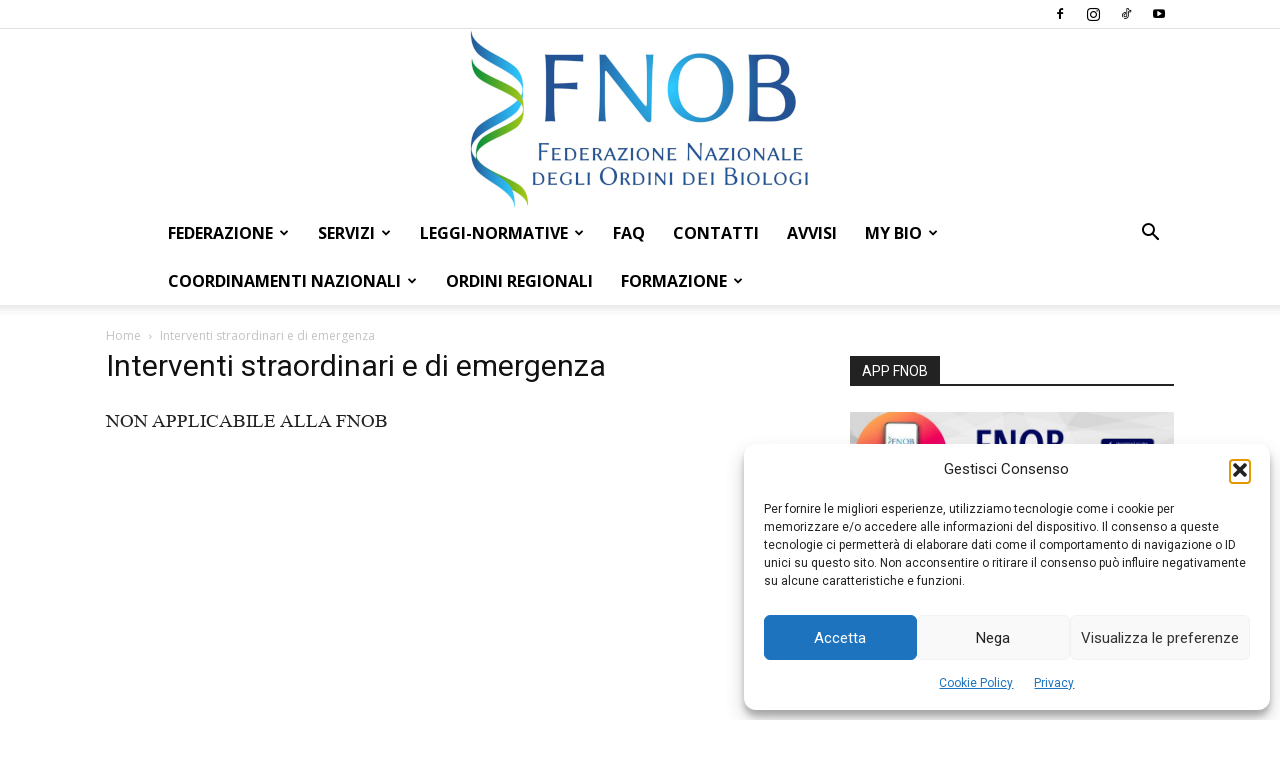

--- FILE ---
content_type: text/html; charset=UTF-8
request_url: https://www.fnob.it/interventi-straordinari-e-di-emergenza/
body_size: 25237
content:
<!doctype html >
<!--[if IE 8]>    <html class="ie8" lang="en"> <![endif]-->
<!--[if IE 9]>    <html class="ie9" lang="en"> <![endif]-->
<!--[if gt IE 8]><!--> <html lang="it-IT"> <!--<![endif]-->
<head>
    <title>Interventi straordinari e di emergenza - Federazione Nazionale degli Ordini dei Biologi</title>
    <meta charset="UTF-8" />
    <meta name="viewport" content="width=device-width, initial-scale=1.0">
    <link rel="pingback" href="https://www.fnob.it/xmlrpc.php" />
    <meta name='robots' content='index, follow, max-image-preview:large, max-snippet:-1, max-video-preview:-1' />
	<style>img:is([sizes="auto" i], [sizes^="auto," i]) { contain-intrinsic-size: 3000px 1500px }</style>
	<link rel="icon" type="image/png" href="https://www.fnob.it/wp-content/uploads/2022/12/favicon.jpg">
	<!-- This site is optimized with the Yoast SEO plugin v26.8 - https://yoast.com/product/yoast-seo-wordpress/ -->
	<link rel="canonical" href="https://www.fnob.it/interventi-straordinari-e-di-emergenza/" />
	<meta property="og:locale" content="it_IT" />
	<meta property="og:type" content="article" />
	<meta property="og:title" content="Interventi straordinari e di emergenza - Federazione Nazionale degli Ordini dei Biologi" />
	<meta property="og:description" content="NON APPLICABILE ALLA FNOB" />
	<meta property="og:url" content="https://www.fnob.it/interventi-straordinari-e-di-emergenza/" />
	<meta property="og:site_name" content="Federazione Nazionale degli Ordini dei Biologi" />
	<meta property="article:modified_time" content="2022-12-21T14:44:51+00:00" />
	<meta name="twitter:card" content="summary_large_image" />
	<meta name="twitter:label1" content="Tempo di lettura stimato" />
	<meta name="twitter:data1" content="1 minuto" />
	<script type="application/ld+json" class="yoast-schema-graph">{"@context":"https://schema.org","@graph":[{"@type":"WebPage","@id":"https://www.fnob.it/interventi-straordinari-e-di-emergenza/","url":"https://www.fnob.it/interventi-straordinari-e-di-emergenza/","name":"Interventi straordinari e di emergenza - Federazione Nazionale degli Ordini dei Biologi","isPartOf":{"@id":"https://www.fnob.it/#website"},"datePublished":"2014-12-16T13:43:50+00:00","dateModified":"2022-12-21T14:44:51+00:00","breadcrumb":{"@id":"https://www.fnob.it/interventi-straordinari-e-di-emergenza/#breadcrumb"},"inLanguage":"it-IT","potentialAction":[{"@type":"ReadAction","target":["https://www.fnob.it/interventi-straordinari-e-di-emergenza/"]}]},{"@type":"BreadcrumbList","@id":"https://www.fnob.it/interventi-straordinari-e-di-emergenza/#breadcrumb","itemListElement":[{"@type":"ListItem","position":1,"name":"Home","item":"https://www.fnob.it/"},{"@type":"ListItem","position":2,"name":"Interventi straordinari e di emergenza"}]},{"@type":"WebSite","@id":"https://www.fnob.it/#website","url":"https://www.fnob.it/","name":"Federazione Nazionale degli Ordini dei Biologi","description":"","potentialAction":[{"@type":"SearchAction","target":{"@type":"EntryPoint","urlTemplate":"https://www.fnob.it/?s={search_term_string}"},"query-input":{"@type":"PropertyValueSpecification","valueRequired":true,"valueName":"search_term_string"}}],"inLanguage":"it-IT"}]}</script>
	<!-- / Yoast SEO plugin. -->


<link rel='dns-prefetch' href='//www.googletagmanager.com' />
<link rel='dns-prefetch' href='//fonts.googleapis.com' />
<link rel="alternate" type="application/rss+xml" title="Federazione Nazionale degli Ordini dei Biologi &raquo; Feed" href="https://www.fnob.it/feed/" />
<link rel="alternate" type="application/rss+xml" title="Federazione Nazionale degli Ordini dei Biologi &raquo; Feed dei commenti" href="https://www.fnob.it/comments/feed/" />
<link rel="alternate" type="application/rss+xml" title="Federazione Nazionale degli Ordini dei Biologi &raquo; Interventi straordinari e di emergenza Feed dei commenti" href="https://www.fnob.it/interventi-straordinari-e-di-emergenza/feed/" />
<script type="text/javascript">
/* <![CDATA[ */
window._wpemojiSettings = {"baseUrl":"https:\/\/s.w.org\/images\/core\/emoji\/16.0.1\/72x72\/","ext":".png","svgUrl":"https:\/\/s.w.org\/images\/core\/emoji\/16.0.1\/svg\/","svgExt":".svg","source":{"concatemoji":"https:\/\/www.fnob.it\/wp-includes\/js\/wp-emoji-release.min.js?ver=6.8.3"}};
/*! This file is auto-generated */
!function(s,n){var o,i,e;function c(e){try{var t={supportTests:e,timestamp:(new Date).valueOf()};sessionStorage.setItem(o,JSON.stringify(t))}catch(e){}}function p(e,t,n){e.clearRect(0,0,e.canvas.width,e.canvas.height),e.fillText(t,0,0);var t=new Uint32Array(e.getImageData(0,0,e.canvas.width,e.canvas.height).data),a=(e.clearRect(0,0,e.canvas.width,e.canvas.height),e.fillText(n,0,0),new Uint32Array(e.getImageData(0,0,e.canvas.width,e.canvas.height).data));return t.every(function(e,t){return e===a[t]})}function u(e,t){e.clearRect(0,0,e.canvas.width,e.canvas.height),e.fillText(t,0,0);for(var n=e.getImageData(16,16,1,1),a=0;a<n.data.length;a++)if(0!==n.data[a])return!1;return!0}function f(e,t,n,a){switch(t){case"flag":return n(e,"\ud83c\udff3\ufe0f\u200d\u26a7\ufe0f","\ud83c\udff3\ufe0f\u200b\u26a7\ufe0f")?!1:!n(e,"\ud83c\udde8\ud83c\uddf6","\ud83c\udde8\u200b\ud83c\uddf6")&&!n(e,"\ud83c\udff4\udb40\udc67\udb40\udc62\udb40\udc65\udb40\udc6e\udb40\udc67\udb40\udc7f","\ud83c\udff4\u200b\udb40\udc67\u200b\udb40\udc62\u200b\udb40\udc65\u200b\udb40\udc6e\u200b\udb40\udc67\u200b\udb40\udc7f");case"emoji":return!a(e,"\ud83e\udedf")}return!1}function g(e,t,n,a){var r="undefined"!=typeof WorkerGlobalScope&&self instanceof WorkerGlobalScope?new OffscreenCanvas(300,150):s.createElement("canvas"),o=r.getContext("2d",{willReadFrequently:!0}),i=(o.textBaseline="top",o.font="600 32px Arial",{});return e.forEach(function(e){i[e]=t(o,e,n,a)}),i}function t(e){var t=s.createElement("script");t.src=e,t.defer=!0,s.head.appendChild(t)}"undefined"!=typeof Promise&&(o="wpEmojiSettingsSupports",i=["flag","emoji"],n.supports={everything:!0,everythingExceptFlag:!0},e=new Promise(function(e){s.addEventListener("DOMContentLoaded",e,{once:!0})}),new Promise(function(t){var n=function(){try{var e=JSON.parse(sessionStorage.getItem(o));if("object"==typeof e&&"number"==typeof e.timestamp&&(new Date).valueOf()<e.timestamp+604800&&"object"==typeof e.supportTests)return e.supportTests}catch(e){}return null}();if(!n){if("undefined"!=typeof Worker&&"undefined"!=typeof OffscreenCanvas&&"undefined"!=typeof URL&&URL.createObjectURL&&"undefined"!=typeof Blob)try{var e="postMessage("+g.toString()+"("+[JSON.stringify(i),f.toString(),p.toString(),u.toString()].join(",")+"));",a=new Blob([e],{type:"text/javascript"}),r=new Worker(URL.createObjectURL(a),{name:"wpTestEmojiSupports"});return void(r.onmessage=function(e){c(n=e.data),r.terminate(),t(n)})}catch(e){}c(n=g(i,f,p,u))}t(n)}).then(function(e){for(var t in e)n.supports[t]=e[t],n.supports.everything=n.supports.everything&&n.supports[t],"flag"!==t&&(n.supports.everythingExceptFlag=n.supports.everythingExceptFlag&&n.supports[t]);n.supports.everythingExceptFlag=n.supports.everythingExceptFlag&&!n.supports.flag,n.DOMReady=!1,n.readyCallback=function(){n.DOMReady=!0}}).then(function(){return e}).then(function(){var e;n.supports.everything||(n.readyCallback(),(e=n.source||{}).concatemoji?t(e.concatemoji):e.wpemoji&&e.twemoji&&(t(e.twemoji),t(e.wpemoji)))}))}((window,document),window._wpemojiSettings);
/* ]]> */
</script>

<style id='wp-emoji-styles-inline-css' type='text/css'>

	img.wp-smiley, img.emoji {
		display: inline !important;
		border: none !important;
		box-shadow: none !important;
		height: 1em !important;
		width: 1em !important;
		margin: 0 0.07em !important;
		vertical-align: -0.1em !important;
		background: none !important;
		padding: 0 !important;
	}
</style>
<link rel='stylesheet' id='wp-block-library-css' href='https://www.fnob.it/wp-includes/css/dist/block-library/style.min.css?ver=6.8.3' type='text/css' media='all' />
<style id='classic-theme-styles-inline-css' type='text/css'>
/*! This file is auto-generated */
.wp-block-button__link{color:#fff;background-color:#32373c;border-radius:9999px;box-shadow:none;text-decoration:none;padding:calc(.667em + 2px) calc(1.333em + 2px);font-size:1.125em}.wp-block-file__button{background:#32373c;color:#fff;text-decoration:none}
</style>
<style id='boldblocks-youtube-block-style-inline-css' type='text/css'>
.wp-block-boldblocks-youtube-block .visually-hidden{clip:rect(0 0 0 0);-webkit-clip-path:inset(50%);clip-path:inset(50%);height:1px;overflow:hidden;position:absolute;white-space:nowrap;width:1px}.wp-block-boldblocks-youtube-block .yb-player{background-color:#000;background-position:50%;background-size:cover;contain:content;cursor:pointer;display:block;position:relative}.wp-block-boldblocks-youtube-block .yb-player:after{content:"";display:block;padding-bottom:var(--byeb--aspect-ratio,56.25%)}.wp-block-boldblocks-youtube-block .yb-player>iframe{border:0;height:100%;left:0;position:absolute;top:0;width:100%;z-index:1}.wp-block-boldblocks-youtube-block .yb-player.is-activated{cursor:unset}.wp-block-boldblocks-youtube-block .yb-player.is-activated>.yb-btn-play{display:none;opacity:0;pointer-events:none}.wp-block-boldblocks-youtube-block .yb-btn-play{all:unset;background-color:transparent;background-image:url("data:image/svg+xml;utf8,<svg xmlns=\"http://www.w3.org/2000/svg\" viewBox=\"0 0 68 48\"><path d=\"M66.52 7.74c-.78-2.93-2.49-5.41-5.42-6.19C55.79.13 34 0 34 0S12.21.13 6.9 1.55c-2.93.78-4.63 3.26-5.42 6.19C.06 13.05 0 24 0 24s.06 10.95 1.48 16.26c.78 2.93 2.49 5.41 5.42 6.19C12.21 47.87 34 48 34 48s21.79-.13 27.1-1.55c2.93-.78 4.64-3.26 5.42-6.19C67.94 34.95 68 24 68 24s-.06-10.95-1.48-16.26z\" fill=\"red\"/><path d=\"M45 24 27 14v20\" fill=\"white\"/></svg>");border:none;cursor:pointer;display:block;filter:grayscale(100%);height:48px;left:50%;margin:0;position:absolute;top:50%;transform:translate3d(-50%,-50%,0);transition:filter .1s cubic-bezier(0,0,.2,1);width:68px;z-index:1}.wp-block-boldblocks-youtube-block .yb-btn-play:focus,.wp-block-boldblocks-youtube-block .yb-player:hover>.yb-btn-play{filter:none}.wp-block-boldblocks-youtube-block figcaption{margin-bottom:1em;margin-top:.5em}

</style>
<style id='global-styles-inline-css' type='text/css'>
:root{--wp--preset--aspect-ratio--square: 1;--wp--preset--aspect-ratio--4-3: 4/3;--wp--preset--aspect-ratio--3-4: 3/4;--wp--preset--aspect-ratio--3-2: 3/2;--wp--preset--aspect-ratio--2-3: 2/3;--wp--preset--aspect-ratio--16-9: 16/9;--wp--preset--aspect-ratio--9-16: 9/16;--wp--preset--color--black: #000000;--wp--preset--color--cyan-bluish-gray: #abb8c3;--wp--preset--color--white: #ffffff;--wp--preset--color--pale-pink: #f78da7;--wp--preset--color--vivid-red: #cf2e2e;--wp--preset--color--luminous-vivid-orange: #ff6900;--wp--preset--color--luminous-vivid-amber: #fcb900;--wp--preset--color--light-green-cyan: #7bdcb5;--wp--preset--color--vivid-green-cyan: #00d084;--wp--preset--color--pale-cyan-blue: #8ed1fc;--wp--preset--color--vivid-cyan-blue: #0693e3;--wp--preset--color--vivid-purple: #9b51e0;--wp--preset--gradient--vivid-cyan-blue-to-vivid-purple: linear-gradient(135deg,rgba(6,147,227,1) 0%,rgb(155,81,224) 100%);--wp--preset--gradient--light-green-cyan-to-vivid-green-cyan: linear-gradient(135deg,rgb(122,220,180) 0%,rgb(0,208,130) 100%);--wp--preset--gradient--luminous-vivid-amber-to-luminous-vivid-orange: linear-gradient(135deg,rgba(252,185,0,1) 0%,rgba(255,105,0,1) 100%);--wp--preset--gradient--luminous-vivid-orange-to-vivid-red: linear-gradient(135deg,rgba(255,105,0,1) 0%,rgb(207,46,46) 100%);--wp--preset--gradient--very-light-gray-to-cyan-bluish-gray: linear-gradient(135deg,rgb(238,238,238) 0%,rgb(169,184,195) 100%);--wp--preset--gradient--cool-to-warm-spectrum: linear-gradient(135deg,rgb(74,234,220) 0%,rgb(151,120,209) 20%,rgb(207,42,186) 40%,rgb(238,44,130) 60%,rgb(251,105,98) 80%,rgb(254,248,76) 100%);--wp--preset--gradient--blush-light-purple: linear-gradient(135deg,rgb(255,206,236) 0%,rgb(152,150,240) 100%);--wp--preset--gradient--blush-bordeaux: linear-gradient(135deg,rgb(254,205,165) 0%,rgb(254,45,45) 50%,rgb(107,0,62) 100%);--wp--preset--gradient--luminous-dusk: linear-gradient(135deg,rgb(255,203,112) 0%,rgb(199,81,192) 50%,rgb(65,88,208) 100%);--wp--preset--gradient--pale-ocean: linear-gradient(135deg,rgb(255,245,203) 0%,rgb(182,227,212) 50%,rgb(51,167,181) 100%);--wp--preset--gradient--electric-grass: linear-gradient(135deg,rgb(202,248,128) 0%,rgb(113,206,126) 100%);--wp--preset--gradient--midnight: linear-gradient(135deg,rgb(2,3,129) 0%,rgb(40,116,252) 100%);--wp--preset--font-size--small: 11px;--wp--preset--font-size--medium: 20px;--wp--preset--font-size--large: 32px;--wp--preset--font-size--x-large: 42px;--wp--preset--font-size--regular: 15px;--wp--preset--font-size--larger: 50px;--wp--preset--spacing--20: 0.44rem;--wp--preset--spacing--30: 0.67rem;--wp--preset--spacing--40: 1rem;--wp--preset--spacing--50: 1.5rem;--wp--preset--spacing--60: 2.25rem;--wp--preset--spacing--70: 3.38rem;--wp--preset--spacing--80: 5.06rem;--wp--preset--shadow--natural: 6px 6px 9px rgba(0, 0, 0, 0.2);--wp--preset--shadow--deep: 12px 12px 50px rgba(0, 0, 0, 0.4);--wp--preset--shadow--sharp: 6px 6px 0px rgba(0, 0, 0, 0.2);--wp--preset--shadow--outlined: 6px 6px 0px -3px rgba(255, 255, 255, 1), 6px 6px rgba(0, 0, 0, 1);--wp--preset--shadow--crisp: 6px 6px 0px rgba(0, 0, 0, 1);}:where(.is-layout-flex){gap: 0.5em;}:where(.is-layout-grid){gap: 0.5em;}body .is-layout-flex{display: flex;}.is-layout-flex{flex-wrap: wrap;align-items: center;}.is-layout-flex > :is(*, div){margin: 0;}body .is-layout-grid{display: grid;}.is-layout-grid > :is(*, div){margin: 0;}:where(.wp-block-columns.is-layout-flex){gap: 2em;}:where(.wp-block-columns.is-layout-grid){gap: 2em;}:where(.wp-block-post-template.is-layout-flex){gap: 1.25em;}:where(.wp-block-post-template.is-layout-grid){gap: 1.25em;}.has-black-color{color: var(--wp--preset--color--black) !important;}.has-cyan-bluish-gray-color{color: var(--wp--preset--color--cyan-bluish-gray) !important;}.has-white-color{color: var(--wp--preset--color--white) !important;}.has-pale-pink-color{color: var(--wp--preset--color--pale-pink) !important;}.has-vivid-red-color{color: var(--wp--preset--color--vivid-red) !important;}.has-luminous-vivid-orange-color{color: var(--wp--preset--color--luminous-vivid-orange) !important;}.has-luminous-vivid-amber-color{color: var(--wp--preset--color--luminous-vivid-amber) !important;}.has-light-green-cyan-color{color: var(--wp--preset--color--light-green-cyan) !important;}.has-vivid-green-cyan-color{color: var(--wp--preset--color--vivid-green-cyan) !important;}.has-pale-cyan-blue-color{color: var(--wp--preset--color--pale-cyan-blue) !important;}.has-vivid-cyan-blue-color{color: var(--wp--preset--color--vivid-cyan-blue) !important;}.has-vivid-purple-color{color: var(--wp--preset--color--vivid-purple) !important;}.has-black-background-color{background-color: var(--wp--preset--color--black) !important;}.has-cyan-bluish-gray-background-color{background-color: var(--wp--preset--color--cyan-bluish-gray) !important;}.has-white-background-color{background-color: var(--wp--preset--color--white) !important;}.has-pale-pink-background-color{background-color: var(--wp--preset--color--pale-pink) !important;}.has-vivid-red-background-color{background-color: var(--wp--preset--color--vivid-red) !important;}.has-luminous-vivid-orange-background-color{background-color: var(--wp--preset--color--luminous-vivid-orange) !important;}.has-luminous-vivid-amber-background-color{background-color: var(--wp--preset--color--luminous-vivid-amber) !important;}.has-light-green-cyan-background-color{background-color: var(--wp--preset--color--light-green-cyan) !important;}.has-vivid-green-cyan-background-color{background-color: var(--wp--preset--color--vivid-green-cyan) !important;}.has-pale-cyan-blue-background-color{background-color: var(--wp--preset--color--pale-cyan-blue) !important;}.has-vivid-cyan-blue-background-color{background-color: var(--wp--preset--color--vivid-cyan-blue) !important;}.has-vivid-purple-background-color{background-color: var(--wp--preset--color--vivid-purple) !important;}.has-black-border-color{border-color: var(--wp--preset--color--black) !important;}.has-cyan-bluish-gray-border-color{border-color: var(--wp--preset--color--cyan-bluish-gray) !important;}.has-white-border-color{border-color: var(--wp--preset--color--white) !important;}.has-pale-pink-border-color{border-color: var(--wp--preset--color--pale-pink) !important;}.has-vivid-red-border-color{border-color: var(--wp--preset--color--vivid-red) !important;}.has-luminous-vivid-orange-border-color{border-color: var(--wp--preset--color--luminous-vivid-orange) !important;}.has-luminous-vivid-amber-border-color{border-color: var(--wp--preset--color--luminous-vivid-amber) !important;}.has-light-green-cyan-border-color{border-color: var(--wp--preset--color--light-green-cyan) !important;}.has-vivid-green-cyan-border-color{border-color: var(--wp--preset--color--vivid-green-cyan) !important;}.has-pale-cyan-blue-border-color{border-color: var(--wp--preset--color--pale-cyan-blue) !important;}.has-vivid-cyan-blue-border-color{border-color: var(--wp--preset--color--vivid-cyan-blue) !important;}.has-vivid-purple-border-color{border-color: var(--wp--preset--color--vivid-purple) !important;}.has-vivid-cyan-blue-to-vivid-purple-gradient-background{background: var(--wp--preset--gradient--vivid-cyan-blue-to-vivid-purple) !important;}.has-light-green-cyan-to-vivid-green-cyan-gradient-background{background: var(--wp--preset--gradient--light-green-cyan-to-vivid-green-cyan) !important;}.has-luminous-vivid-amber-to-luminous-vivid-orange-gradient-background{background: var(--wp--preset--gradient--luminous-vivid-amber-to-luminous-vivid-orange) !important;}.has-luminous-vivid-orange-to-vivid-red-gradient-background{background: var(--wp--preset--gradient--luminous-vivid-orange-to-vivid-red) !important;}.has-very-light-gray-to-cyan-bluish-gray-gradient-background{background: var(--wp--preset--gradient--very-light-gray-to-cyan-bluish-gray) !important;}.has-cool-to-warm-spectrum-gradient-background{background: var(--wp--preset--gradient--cool-to-warm-spectrum) !important;}.has-blush-light-purple-gradient-background{background: var(--wp--preset--gradient--blush-light-purple) !important;}.has-blush-bordeaux-gradient-background{background: var(--wp--preset--gradient--blush-bordeaux) !important;}.has-luminous-dusk-gradient-background{background: var(--wp--preset--gradient--luminous-dusk) !important;}.has-pale-ocean-gradient-background{background: var(--wp--preset--gradient--pale-ocean) !important;}.has-electric-grass-gradient-background{background: var(--wp--preset--gradient--electric-grass) !important;}.has-midnight-gradient-background{background: var(--wp--preset--gradient--midnight) !important;}.has-small-font-size{font-size: var(--wp--preset--font-size--small) !important;}.has-medium-font-size{font-size: var(--wp--preset--font-size--medium) !important;}.has-large-font-size{font-size: var(--wp--preset--font-size--large) !important;}.has-x-large-font-size{font-size: var(--wp--preset--font-size--x-large) !important;}
:where(.wp-block-post-template.is-layout-flex){gap: 1.25em;}:where(.wp-block-post-template.is-layout-grid){gap: 1.25em;}
:where(.wp-block-columns.is-layout-flex){gap: 2em;}:where(.wp-block-columns.is-layout-grid){gap: 2em;}
:root :where(.wp-block-pullquote){font-size: 1.5em;line-height: 1.6;}
</style>
<link rel='stylesheet' id='cmplz-general-css' href='https://www.fnob.it/wp-content/plugins/complianz-gdpr/assets/css/cookieblocker.min.css?ver=1766132902' type='text/css' media='all' />
<link rel='stylesheet' id='td-plugin-multi-purpose-css' href='https://www.fnob.it/wp-content/plugins/td-composer/td-multi-purpose/style.css?ver=492e3cf54bd42df3b24a3de8e2307cafx' type='text/css' media='all' />
<link rel='stylesheet' id='google-fonts-style-css' href='https://fonts.googleapis.com/css?family=Open+Sans%3A400%2C600%2C700%7CRoboto%3A400%2C600%2C700&#038;display=swap&#038;ver=12.7.1' type='text/css' media='all' />
<link rel='stylesheet' id='td-theme-css' href='https://www.fnob.it/wp-content/themes/Newspaper/style.css?ver=12.7.1' type='text/css' media='all' />
<style id='td-theme-inline-css' type='text/css'>@media (max-width:767px){.td-header-desktop-wrap{display:none}}@media (min-width:767px){.td-header-mobile-wrap{display:none}}</style>
<link rel='stylesheet' id='td-legacy-framework-front-style-css' href='https://www.fnob.it/wp-content/plugins/td-composer/legacy/Newspaper/assets/css/td_legacy_main.css?ver=492e3cf54bd42df3b24a3de8e2307cafx' type='text/css' media='all' />
<link rel='stylesheet' id='td-standard-pack-framework-front-style-css' href='https://www.fnob.it/wp-content/plugins/td-standard-pack/Newspaper/assets/css/td_standard_pack_main.css?ver=8ae1459a1d876d507918f73cef68310e' type='text/css' media='all' />
<script type="text/javascript" src="https://www.fnob.it/wp-includes/js/jquery/jquery.min.js?ver=3.7.1" id="jquery-core-js"></script>
<script type="text/javascript" src="https://www.fnob.it/wp-includes/js/jquery/jquery-migrate.min.js?ver=3.4.1" id="jquery-migrate-js"></script>

<!-- Snippet del tag Google (gtag.js) aggiunto da Site Kit -->
<!-- Snippet Google Analytics aggiunto da Site Kit -->
<script type="text/javascript" src="https://www.googletagmanager.com/gtag/js?id=GT-TBZRN96" id="google_gtagjs-js" async></script>
<script type="text/javascript" id="google_gtagjs-js-after">
/* <![CDATA[ */
window.dataLayer = window.dataLayer || [];function gtag(){dataLayer.push(arguments);}
gtag("set","linker",{"domains":["www.fnob.it"]});
gtag("js", new Date());
gtag("set", "developer_id.dZTNiMT", true);
gtag("config", "GT-TBZRN96");
 window._googlesitekit = window._googlesitekit || {}; window._googlesitekit.throttledEvents = []; window._googlesitekit.gtagEvent = (name, data) => { var key = JSON.stringify( { name, data } ); if ( !! window._googlesitekit.throttledEvents[ key ] ) { return; } window._googlesitekit.throttledEvents[ key ] = true; setTimeout( () => { delete window._googlesitekit.throttledEvents[ key ]; }, 5 ); gtag( "event", name, { ...data, event_source: "site-kit" } ); }; 
/* ]]> */
</script>
<link rel="https://api.w.org/" href="https://www.fnob.it/wp-json/" /><link rel="alternate" title="JSON" type="application/json" href="https://www.fnob.it/wp-json/wp/v2/pages/15075" /><link rel="EditURI" type="application/rsd+xml" title="RSD" href="https://www.fnob.it/xmlrpc.php?rsd" />
<meta name="generator" content="WordPress 6.8.3" />
<link rel='shortlink' href='https://www.fnob.it/?p=15075' />
<link rel="alternate" title="oEmbed (JSON)" type="application/json+oembed" href="https://www.fnob.it/wp-json/oembed/1.0/embed?url=https%3A%2F%2Fwww.fnob.it%2Finterventi-straordinari-e-di-emergenza%2F" />
<link rel="alternate" title="oEmbed (XML)" type="text/xml+oembed" href="https://www.fnob.it/wp-json/oembed/1.0/embed?url=https%3A%2F%2Fwww.fnob.it%2Finterventi-straordinari-e-di-emergenza%2F&#038;format=xml" />
<meta name="generator" content="Site Kit by Google 1.171.0" /><meta name="onesignal-plugin" content="wordpress-3.8.0">
  <script src="https://cdn.onesignal.com/sdks/web/v16/OneSignalSDK.page.js" defer></script>
  <script>
          window.OneSignalDeferred = window.OneSignalDeferred || [];
          OneSignalDeferred.push(async function(OneSignal) {
            await OneSignal.init({
              appId: "d5945cb4-b64a-4a9a-8a10-d7aacfefab38",
              serviceWorkerOverrideForTypical: true,
              path: "https://www.fnob.it/wp-content/plugins/onesignal-free-web-push-notifications/sdk_files/",
              serviceWorkerParam: { scope: "/wp-content/plugins/onesignal-free-web-push-notifications/sdk_files/push/onesignal/" },
              serviceWorkerPath: "OneSignalSDKWorker.js",
            });
          });

          // Unregister the legacy OneSignal service worker to prevent scope conflicts
          if (navigator.serviceWorker) {
            navigator.serviceWorker.getRegistrations().then((registrations) => {
              // Iterate through all registered service workers
              registrations.forEach((registration) => {
                // Check the script URL to identify the specific service worker
                if (registration.active && registration.active.scriptURL.includes('OneSignalSDKWorker.js.php')) {
                  // Unregister the service worker
                  registration.unregister().then((success) => {
                    if (success) {
                      console.log('OneSignalSW: Successfully unregistered:', registration.active.scriptURL);
                    } else {
                      console.log('OneSignalSW: Failed to unregister:', registration.active.scriptURL);
                    }
                  });
                }
              });
            }).catch((error) => {
              console.error('Error fetching service worker registrations:', error);
            });
        }
        </script>
			<style>.cmplz-hidden {
					display: none !important;
				}</style><!-- Analytics by WP Statistics - https://wp-statistics.com -->

<!-- JS generated by theme -->

<script type="text/javascript" id="td-generated-header-js">
    
    

	    var tdBlocksArray = []; //here we store all the items for the current page

	    // td_block class - each ajax block uses a object of this class for requests
	    function tdBlock() {
		    this.id = '';
		    this.block_type = 1; //block type id (1-234 etc)
		    this.atts = '';
		    this.td_column_number = '';
		    this.td_current_page = 1; //
		    this.post_count = 0; //from wp
		    this.found_posts = 0; //from wp
		    this.max_num_pages = 0; //from wp
		    this.td_filter_value = ''; //current live filter value
		    this.is_ajax_running = false;
		    this.td_user_action = ''; // load more or infinite loader (used by the animation)
		    this.header_color = '';
		    this.ajax_pagination_infinite_stop = ''; //show load more at page x
	    }

        // td_js_generator - mini detector
        ( function () {
            var htmlTag = document.getElementsByTagName("html")[0];

	        if ( navigator.userAgent.indexOf("MSIE 10.0") > -1 ) {
                htmlTag.className += ' ie10';
            }

            if ( !!navigator.userAgent.match(/Trident.*rv\:11\./) ) {
                htmlTag.className += ' ie11';
            }

	        if ( navigator.userAgent.indexOf("Edge") > -1 ) {
                htmlTag.className += ' ieEdge';
            }

            if ( /(iPad|iPhone|iPod)/g.test(navigator.userAgent) ) {
                htmlTag.className += ' td-md-is-ios';
            }

            var user_agent = navigator.userAgent.toLowerCase();
            if ( user_agent.indexOf("android") > -1 ) {
                htmlTag.className += ' td-md-is-android';
            }

            if ( -1 !== navigator.userAgent.indexOf('Mac OS X')  ) {
                htmlTag.className += ' td-md-is-os-x';
            }

            if ( /chrom(e|ium)/.test(navigator.userAgent.toLowerCase()) ) {
               htmlTag.className += ' td-md-is-chrome';
            }

            if ( -1 !== navigator.userAgent.indexOf('Firefox') ) {
                htmlTag.className += ' td-md-is-firefox';
            }

            if ( -1 !== navigator.userAgent.indexOf('Safari') && -1 === navigator.userAgent.indexOf('Chrome') ) {
                htmlTag.className += ' td-md-is-safari';
            }

            if( -1 !== navigator.userAgent.indexOf('IEMobile') ){
                htmlTag.className += ' td-md-is-iemobile';
            }

        })();

        var tdLocalCache = {};

        ( function () {
            "use strict";

            tdLocalCache = {
                data: {},
                remove: function (resource_id) {
                    delete tdLocalCache.data[resource_id];
                },
                exist: function (resource_id) {
                    return tdLocalCache.data.hasOwnProperty(resource_id) && tdLocalCache.data[resource_id] !== null;
                },
                get: function (resource_id) {
                    return tdLocalCache.data[resource_id];
                },
                set: function (resource_id, cachedData) {
                    tdLocalCache.remove(resource_id);
                    tdLocalCache.data[resource_id] = cachedData;
                }
            };
        })();

    
    
var td_viewport_interval_list=[{"limitBottom":767,"sidebarWidth":228},{"limitBottom":1018,"sidebarWidth":300},{"limitBottom":1140,"sidebarWidth":324}];
var tdc_is_installed="yes";
var tdc_domain_active=false;
var td_ajax_url="https:\/\/www.fnob.it\/wp-admin\/admin-ajax.php?td_theme_name=Newspaper&v=12.7.1";
var td_get_template_directory_uri="https:\/\/www.fnob.it\/wp-content\/plugins\/td-composer\/legacy\/common";
var tds_snap_menu="snap";
var tds_logo_on_sticky="";
var tds_header_style="10";
var td_please_wait="Per favore attendi...";
var td_email_user_pass_incorrect="Utente o password errata!";
var td_email_user_incorrect="Email o Username errati!";
var td_email_incorrect="Email non corretta!";
var td_user_incorrect="Username incorrect!";
var td_email_user_empty="Email or username empty!";
var td_pass_empty="Pass empty!";
var td_pass_pattern_incorrect="Invalid Pass Pattern!";
var td_retype_pass_incorrect="Retyped Pass incorrect!";
var tds_more_articles_on_post_enable="show";
var tds_more_articles_on_post_time_to_wait="";
var tds_more_articles_on_post_pages_distance_from_top=0;
var tds_captcha="";
var tds_theme_color_site_wide="#27609b";
var tds_smart_sidebar="";
var tdThemeName="Newspaper";
var tdThemeNameWl="Newspaper";
var td_magnific_popup_translation_tPrev="Precedente (Freccia Sinistra)";
var td_magnific_popup_translation_tNext="Successivo (tasto freccia destra)";
var td_magnific_popup_translation_tCounter="%curr% di %total%";
var td_magnific_popup_translation_ajax_tError="Il contenuto di %url% non pu\u00f2 essere caricato.";
var td_magnific_popup_translation_image_tError="L'immagine #%curr% non pu\u00f2 essere caricata";
var tdBlockNonce="03f5646d0c";
var tdMobileMenu="enabled";
var tdMobileSearch="enabled";
var tdDateNamesI18n={"month_names":["Gennaio","Febbraio","Marzo","Aprile","Maggio","Giugno","Luglio","Agosto","Settembre","Ottobre","Novembre","Dicembre"],"month_names_short":["Gen","Feb","Mar","Apr","Mag","Giu","Lug","Ago","Set","Ott","Nov","Dic"],"day_names":["domenica","luned\u00ec","marted\u00ec","mercoled\u00ec","gioved\u00ec","venerd\u00ec","sabato"],"day_names_short":["Dom","Lun","Mar","Mer","Gio","Ven","Sab"]};
var tdb_modal_confirm="Save";
var tdb_modal_cancel="Cancel";
var tdb_modal_confirm_alt="Yes";
var tdb_modal_cancel_alt="No";
var td_deploy_mode="deploy";
var td_ad_background_click_link="";
var td_ad_background_click_target="";
</script>


<!-- Header style compiled by theme -->

<style>@font-face{font-family:"TimesNewRoman";src:local("TimesNewRoman"),url("https://www.fnob.it/wp-content/uploads/2018/12/TimesNewRoman.woff") format("woff");font-display:swap}ul.sf-menu>.menu-item>a{font-size:16px}.sf-menu ul .menu-item a{font-size:12px;font-weight:bold}.td-page-content p,.td-page-content li,.td-page-content .td_block_text_with_title,.wpb_text_column p{font-family:TimesNewRoman;font-size:19px}:root{--td_theme_color:#27609b;--td_slider_text:rgba(39,96,155,0.7);--td_mobile_gradient_one_mob:#333145;--td_mobile_gradient_two_mob:#27609b}@font-face{font-family:"TimesNewRoman";src:local("TimesNewRoman"),url("https://www.fnob.it/wp-content/uploads/2018/12/TimesNewRoman.woff") format("woff");font-display:swap}.td-header-style-12 .td-header-menu-wrap-full,.td-header-style-12 .td-affix,.td-grid-style-1.td-hover-1 .td-big-grid-post:hover .td-post-category,.td-grid-style-5.td-hover-1 .td-big-grid-post:hover .td-post-category,.td_category_template_3 .td-current-sub-category,.td_category_template_8 .td-category-header .td-category a.td-current-sub-category,.td_category_template_4 .td-category-siblings .td-category a:hover,.td_block_big_grid_9.td-grid-style-1 .td-post-category,.td_block_big_grid_9.td-grid-style-5 .td-post-category,.td-grid-style-6.td-hover-1 .td-module-thumb:after,.tdm-menu-active-style5 .td-header-menu-wrap .sf-menu>.current-menu-item>a,.tdm-menu-active-style5 .td-header-menu-wrap .sf-menu>.current-menu-ancestor>a,.tdm-menu-active-style5 .td-header-menu-wrap .sf-menu>.current-category-ancestor>a,.tdm-menu-active-style5 .td-header-menu-wrap .sf-menu>li>a:hover,.tdm-menu-active-style5 .td-header-menu-wrap .sf-menu>.sfHover>a{background-color:#27609b}.td_mega_menu_sub_cats .cur-sub-cat,.td-mega-span h3 a:hover,.td_mod_mega_menu:hover .entry-title a,.header-search-wrap .result-msg a:hover,.td-header-top-menu .td-drop-down-search .td_module_wrap:hover .entry-title a,.td-header-top-menu .td-icon-search:hover,.td-header-wrap .result-msg a:hover,.top-header-menu li a:hover,.top-header-menu .current-menu-item>a,.top-header-menu .current-menu-ancestor>a,.top-header-menu .current-category-ancestor>a,.td-social-icon-wrap>a:hover,.td-header-sp-top-widget .td-social-icon-wrap a:hover,.td_mod_related_posts:hover h3>a,.td-post-template-11 .td-related-title .td-related-left:hover,.td-post-template-11 .td-related-title .td-related-right:hover,.td-post-template-11 .td-related-title .td-cur-simple-item,.td-post-template-11 .td_block_related_posts .td-next-prev-wrap a:hover,.td-category-header .td-pulldown-category-filter-link:hover,.td-category-siblings .td-subcat-dropdown a:hover,.td-category-siblings .td-subcat-dropdown a.td-current-sub-category,.footer-text-wrap .footer-email-wrap a,.footer-social-wrap a:hover,.td_module_17 .td-read-more a:hover,.td_module_18 .td-read-more a:hover,.td_module_19 .td-post-author-name a:hover,.td-pulldown-syle-2 .td-subcat-dropdown:hover .td-subcat-more span,.td-pulldown-syle-2 .td-subcat-dropdown:hover .td-subcat-more i,.td-pulldown-syle-3 .td-subcat-dropdown:hover .td-subcat-more span,.td-pulldown-syle-3 .td-subcat-dropdown:hover .td-subcat-more i,.tdm-menu-active-style3 .tdm-header.td-header-wrap .sf-menu>.current-category-ancestor>a,.tdm-menu-active-style3 .tdm-header.td-header-wrap .sf-menu>.current-menu-ancestor>a,.tdm-menu-active-style3 .tdm-header.td-header-wrap .sf-menu>.current-menu-item>a,.tdm-menu-active-style3 .tdm-header.td-header-wrap .sf-menu>.sfHover>a,.tdm-menu-active-style3 .tdm-header.td-header-wrap .sf-menu>li>a:hover{color:#27609b}.td-mega-menu-page .wpb_content_element ul li a:hover,.td-theme-wrap .td-aj-search-results .td_module_wrap:hover .entry-title a,.td-theme-wrap .header-search-wrap .result-msg a:hover{color:#27609b!important}.td_category_template_8 .td-category-header .td-category a.td-current-sub-category,.td_category_template_4 .td-category-siblings .td-category a:hover,.tdm-menu-active-style4 .tdm-header .sf-menu>.current-menu-item>a,.tdm-menu-active-style4 .tdm-header .sf-menu>.current-menu-ancestor>a,.tdm-menu-active-style4 .tdm-header .sf-menu>.current-category-ancestor>a,.tdm-menu-active-style4 .tdm-header .sf-menu>li>a:hover,.tdm-menu-active-style4 .tdm-header .sf-menu>.sfHover>a{border-color:#27609b}ul.sf-menu>.td-menu-item>a,.td-theme-wrap .td-header-menu-social{font-size:16px}.sf-menu ul .td-menu-item a{font-size:12px;font-weight:bold}.td-footer-wrapper,.td-footer-wrapper .td_block_template_7 .td-block-title>*,.td-footer-wrapper .td_block_template_17 .td-block-title,.td-footer-wrapper .td-block-title-wrap .td-wrapper-pulldown-filter{background-color:#ffffff}.td-footer-wrapper,.td-footer-wrapper a,.td-footer-wrapper .block-title a,.td-footer-wrapper .block-title span,.td-footer-wrapper .block-title label,.td-footer-wrapper .td-excerpt,.td-footer-wrapper .td-post-author-name span,.td-footer-wrapper .td-post-date,.td-footer-wrapper .td-social-style3 .td_social_type a,.td-footer-wrapper .td-social-style3,.td-footer-wrapper .td-social-style4 .td_social_type a,.td-footer-wrapper .td-social-style4,.td-footer-wrapper .td-social-style9,.td-footer-wrapper .td-social-style10,.td-footer-wrapper .td-social-style2 .td_social_type a,.td-footer-wrapper .td-social-style8 .td_social_type a,.td-footer-wrapper .td-social-style2 .td_social_type,.td-footer-wrapper .td-social-style8 .td_social_type,.td-footer-template-13 .td-social-name,.td-footer-wrapper .td_block_template_7 .td-block-title>*{color:#27609b}.td-footer-wrapper .widget_calendar th,.td-footer-wrapper .widget_calendar td,.td-footer-wrapper .td-social-style2 .td_social_type .td-social-box,.td-footer-wrapper .td-social-style8 .td_social_type .td-social-box,.td-social-style-2 .td-icon-font:after{border-color:#27609b}.td-footer-wrapper .td-module-comments a,.td-footer-wrapper .td-post-category,.td-footer-wrapper .td-slide-meta .td-post-author-name span,.td-footer-wrapper .td-slide-meta .td-post-date{color:#fff}.td-footer-bottom-full .td-container::before{background-color:rgba(39,96,155,0.1)}.top-header-menu>li>a,.td-weather-top-widget .td-weather-now .td-big-degrees,.td-weather-top-widget .td-weather-header .td-weather-city,.td-header-sp-top-menu .td_data_time{font-size:14px;text-transform:uppercase}.td_module_wrap .td-module-title{font-family:TimesNewRoman}.post .td-post-header .entry-title{font-family:TimesNewRoman}.td-post-template-default .td-post-header .entry-title{font-family:TimesNewRoman;font-size:19px}.td-post-content p,.td-post-content{font-family:TimesNewRoman;font-size:19px}@font-face{font-family:"TimesNewRoman";src:local("TimesNewRoman"),url("https://www.fnob.it/wp-content/uploads/2018/12/TimesNewRoman.woff") format("woff");font-display:swap}ul.sf-menu>.menu-item>a{font-size:16px}.sf-menu ul .menu-item a{font-size:12px;font-weight:bold}.td-page-content p,.td-page-content li,.td-page-content .td_block_text_with_title,.wpb_text_column p{font-family:TimesNewRoman;font-size:19px}:root{--td_theme_color:#27609b;--td_slider_text:rgba(39,96,155,0.7);--td_mobile_gradient_one_mob:#333145;--td_mobile_gradient_two_mob:#27609b}@font-face{font-family:"TimesNewRoman";src:local("TimesNewRoman"),url("https://www.fnob.it/wp-content/uploads/2018/12/TimesNewRoman.woff") format("woff");font-display:swap}.td-header-style-12 .td-header-menu-wrap-full,.td-header-style-12 .td-affix,.td-grid-style-1.td-hover-1 .td-big-grid-post:hover .td-post-category,.td-grid-style-5.td-hover-1 .td-big-grid-post:hover .td-post-category,.td_category_template_3 .td-current-sub-category,.td_category_template_8 .td-category-header .td-category a.td-current-sub-category,.td_category_template_4 .td-category-siblings .td-category a:hover,.td_block_big_grid_9.td-grid-style-1 .td-post-category,.td_block_big_grid_9.td-grid-style-5 .td-post-category,.td-grid-style-6.td-hover-1 .td-module-thumb:after,.tdm-menu-active-style5 .td-header-menu-wrap .sf-menu>.current-menu-item>a,.tdm-menu-active-style5 .td-header-menu-wrap .sf-menu>.current-menu-ancestor>a,.tdm-menu-active-style5 .td-header-menu-wrap .sf-menu>.current-category-ancestor>a,.tdm-menu-active-style5 .td-header-menu-wrap .sf-menu>li>a:hover,.tdm-menu-active-style5 .td-header-menu-wrap .sf-menu>.sfHover>a{background-color:#27609b}.td_mega_menu_sub_cats .cur-sub-cat,.td-mega-span h3 a:hover,.td_mod_mega_menu:hover .entry-title a,.header-search-wrap .result-msg a:hover,.td-header-top-menu .td-drop-down-search .td_module_wrap:hover .entry-title a,.td-header-top-menu .td-icon-search:hover,.td-header-wrap .result-msg a:hover,.top-header-menu li a:hover,.top-header-menu .current-menu-item>a,.top-header-menu .current-menu-ancestor>a,.top-header-menu .current-category-ancestor>a,.td-social-icon-wrap>a:hover,.td-header-sp-top-widget .td-social-icon-wrap a:hover,.td_mod_related_posts:hover h3>a,.td-post-template-11 .td-related-title .td-related-left:hover,.td-post-template-11 .td-related-title .td-related-right:hover,.td-post-template-11 .td-related-title .td-cur-simple-item,.td-post-template-11 .td_block_related_posts .td-next-prev-wrap a:hover,.td-category-header .td-pulldown-category-filter-link:hover,.td-category-siblings .td-subcat-dropdown a:hover,.td-category-siblings .td-subcat-dropdown a.td-current-sub-category,.footer-text-wrap .footer-email-wrap a,.footer-social-wrap a:hover,.td_module_17 .td-read-more a:hover,.td_module_18 .td-read-more a:hover,.td_module_19 .td-post-author-name a:hover,.td-pulldown-syle-2 .td-subcat-dropdown:hover .td-subcat-more span,.td-pulldown-syle-2 .td-subcat-dropdown:hover .td-subcat-more i,.td-pulldown-syle-3 .td-subcat-dropdown:hover .td-subcat-more span,.td-pulldown-syle-3 .td-subcat-dropdown:hover .td-subcat-more i,.tdm-menu-active-style3 .tdm-header.td-header-wrap .sf-menu>.current-category-ancestor>a,.tdm-menu-active-style3 .tdm-header.td-header-wrap .sf-menu>.current-menu-ancestor>a,.tdm-menu-active-style3 .tdm-header.td-header-wrap .sf-menu>.current-menu-item>a,.tdm-menu-active-style3 .tdm-header.td-header-wrap .sf-menu>.sfHover>a,.tdm-menu-active-style3 .tdm-header.td-header-wrap .sf-menu>li>a:hover{color:#27609b}.td-mega-menu-page .wpb_content_element ul li a:hover,.td-theme-wrap .td-aj-search-results .td_module_wrap:hover .entry-title a,.td-theme-wrap .header-search-wrap .result-msg a:hover{color:#27609b!important}.td_category_template_8 .td-category-header .td-category a.td-current-sub-category,.td_category_template_4 .td-category-siblings .td-category a:hover,.tdm-menu-active-style4 .tdm-header .sf-menu>.current-menu-item>a,.tdm-menu-active-style4 .tdm-header .sf-menu>.current-menu-ancestor>a,.tdm-menu-active-style4 .tdm-header .sf-menu>.current-category-ancestor>a,.tdm-menu-active-style4 .tdm-header .sf-menu>li>a:hover,.tdm-menu-active-style4 .tdm-header .sf-menu>.sfHover>a{border-color:#27609b}ul.sf-menu>.td-menu-item>a,.td-theme-wrap .td-header-menu-social{font-size:16px}.sf-menu ul .td-menu-item a{font-size:12px;font-weight:bold}.td-footer-wrapper,.td-footer-wrapper .td_block_template_7 .td-block-title>*,.td-footer-wrapper .td_block_template_17 .td-block-title,.td-footer-wrapper .td-block-title-wrap .td-wrapper-pulldown-filter{background-color:#ffffff}.td-footer-wrapper,.td-footer-wrapper a,.td-footer-wrapper .block-title a,.td-footer-wrapper .block-title span,.td-footer-wrapper .block-title label,.td-footer-wrapper .td-excerpt,.td-footer-wrapper .td-post-author-name span,.td-footer-wrapper .td-post-date,.td-footer-wrapper .td-social-style3 .td_social_type a,.td-footer-wrapper .td-social-style3,.td-footer-wrapper .td-social-style4 .td_social_type a,.td-footer-wrapper .td-social-style4,.td-footer-wrapper .td-social-style9,.td-footer-wrapper .td-social-style10,.td-footer-wrapper .td-social-style2 .td_social_type a,.td-footer-wrapper .td-social-style8 .td_social_type a,.td-footer-wrapper .td-social-style2 .td_social_type,.td-footer-wrapper .td-social-style8 .td_social_type,.td-footer-template-13 .td-social-name,.td-footer-wrapper .td_block_template_7 .td-block-title>*{color:#27609b}.td-footer-wrapper .widget_calendar th,.td-footer-wrapper .widget_calendar td,.td-footer-wrapper .td-social-style2 .td_social_type .td-social-box,.td-footer-wrapper .td-social-style8 .td_social_type .td-social-box,.td-social-style-2 .td-icon-font:after{border-color:#27609b}.td-footer-wrapper .td-module-comments a,.td-footer-wrapper .td-post-category,.td-footer-wrapper .td-slide-meta .td-post-author-name span,.td-footer-wrapper .td-slide-meta .td-post-date{color:#fff}.td-footer-bottom-full .td-container::before{background-color:rgba(39,96,155,0.1)}.top-header-menu>li>a,.td-weather-top-widget .td-weather-now .td-big-degrees,.td-weather-top-widget .td-weather-header .td-weather-city,.td-header-sp-top-menu .td_data_time{font-size:14px;text-transform:uppercase}.td_module_wrap .td-module-title{font-family:TimesNewRoman}.post .td-post-header .entry-title{font-family:TimesNewRoman}.td-post-template-default .td-post-header .entry-title{font-family:TimesNewRoman;font-size:19px}.td-post-content p,.td-post-content{font-family:TimesNewRoman;font-size:19px}</style>

<!-- Global site tag (gtag.js) - Google Analytics -->
<script async src="https://www.googletagmanager.com/gtag/js?id=UA-43976258-1"></script>
<script>
  window.dataLayer = window.dataLayer || [];
  function gtag(){dataLayer.push(arguments);}
  gtag('js', new Date());

  gtag('config', 'UA-43976258-1');
</script>


<script type="application/ld+json">
    {
        "@context": "https://schema.org",
        "@type": "BreadcrumbList",
        "itemListElement": [
            {
                "@type": "ListItem",
                "position": 1,
                "item": {
                    "@type": "WebSite",
                    "@id": "https://www.fnob.it/",
                    "name": "Home"
                }
            },
            {
                "@type": "ListItem",
                "position": 2,
                    "item": {
                    "@type": "WebPage",
                    "@id": "https://www.fnob.it/interventi-straordinari-e-di-emergenza/",
                    "name": "Interventi straordinari e di emergenza"
                }
            }    
        ]
    }
</script>

<!-- Button style compiled by theme -->

<style>.tdm-btn-style1{background-color:#27609b}.tdm-btn-style2:before{border-color:#27609b}.tdm-btn-style2{color:#27609b}.tdm-btn-style3{-webkit-box-shadow:0 2px 16px #27609b;-moz-box-shadow:0 2px 16px #27609b;box-shadow:0 2px 16px #27609b}.tdm-btn-style3:hover{-webkit-box-shadow:0 4px 26px #27609b;-moz-box-shadow:0 4px 26px #27609b;box-shadow:0 4px 26px #27609b}</style>

	<style id="tdw-css-placeholder"></style></head>

<body class="wp-singular page-template-default page page-id-15075 wp-theme-Newspaper td-standard-pack interventi-straordinari-e-di-emergenza global-block-template-1 tdb-template td-full-layout" itemscope="itemscope" itemtype="https://schema.org/WebPage">

<div class="td-scroll-up" data-style="style1"><i class="td-icon-menu-up"></i></div>
    <div class="td-menu-background" style="visibility:hidden"></div>
<div id="td-mobile-nav" style="visibility:hidden">
    <div class="td-mobile-container">
        <!-- mobile menu top section -->
        <div class="td-menu-socials-wrap">
            <!-- socials -->
            <div class="td-menu-socials">
                
        <span class="td-social-icon-wrap">
            <a target="_blank" rel="nofollow" href="https://www.facebook.com/ordinedeibiologi" title="Facebook">
                <i class="td-icon-font td-icon-facebook"></i>
                <span style="display: none">Facebook</span>
            </a>
        </span>
        <span class="td-social-icon-wrap">
            <a target="_blank" rel="nofollow" href="https://www.instagram.com/federazione_ordini_biologi/" title="Instagram">
                <i class="td-icon-font td-icon-instagram"></i>
                <span style="display: none">Instagram</span>
            </a>
        </span>
        <span class="td-social-icon-wrap">
            <a target="_blank" rel="nofollow" href="https://www.tiktok.com/@fnobofficial" title="TikTok">
                <i class="td-icon-font td-icon-tiktok"></i>
                <span style="display: none">TikTok</span>
            </a>
        </span>
        <span class="td-social-icon-wrap">
            <a target="_blank" rel="nofollow" href="https://www.youtube.com/@fnobtv/videos" title="Youtube">
                <i class="td-icon-font td-icon-youtube"></i>
                <span style="display: none">Youtube</span>
            </a>
        </span>            </div>
            <!-- close button -->
            <div class="td-mobile-close">
                <span><i class="td-icon-close-mobile"></i></span>
            </div>
        </div>

        <!-- login section -->
        
        <!-- menu section -->
        <div class="td-mobile-content">
            <div class="menu-main2-container"><ul id="menu-main2" class="td-mobile-main-menu"><li id="menu-item-11067" class="menu-item menu-item-type-post_type menu-item-object-page menu-item-has-children menu-item-first menu-item-11067"><a href="https://www.fnob.it/ordine/">Federazione<i class="td-icon-menu-right td-element-after"></i></a>
<ul class="sub-menu">
	<li id="menu-item-11071" class="menu-item menu-item-type-post_type menu-item-object-page menu-item-11071"><a href="https://www.fnob.it/ordine/mission/">Mission</a></li>
	<li id="menu-item-11072" class="menu-item menu-item-type-post_type menu-item-object-page menu-item-11072"><a href="https://www.fnob.it/ordine/organi-statuari/">Organi Statutari</a></li>
	<li id="menu-item-103620" class="menu-item menu-item-type-post_type menu-item-object-page menu-item-103620"><a href="https://www.fnob.it/atti-generali/">Regolamenti e Norme</a></li>
	<li id="menu-item-88634" class="menu-item menu-item-type-post_type menu-item-object-page menu-item-88634"><a href="https://www.fnob.it/amministrazionetrasparente/">Amministrazione Trasparente</a></li>
</ul>
</li>
<li id="menu-item-11073" class="menu-item menu-item-type-post_type menu-item-object-page menu-item-has-children menu-item-11073"><a href="https://www.fnob.it/servizi/">Servizi<i class="td-icon-menu-right td-element-after"></i></a>
<ul class="sub-menu">
	<li id="menu-item-104047" class="menu-item menu-item-type-post_type menu-item-object-page menu-item-104047"><a href="https://www.fnob.it/patrocini-e-logo/">Patrocini e Logo</a></li>
	<li id="menu-item-46883" class="menu-item menu-item-type-post_type menu-item-object-post menu-item-46883"><a href="https://www.fnob.it/2018/12/19/quote-annuali/">Quote Annuali</a></li>
	<li id="menu-item-11075" class="menu-item menu-item-type-post_type menu-item-object-page menu-item-11075"><a href="https://www.fnob.it/servizi/elenco-iscritti/">Albo Unico Nazionale</a></li>
</ul>
</li>
<li id="menu-item-11096" class="menu-item menu-item-type-post_type menu-item-object-page menu-item-has-children menu-item-11096"><a href="https://www.fnob.it/leggi-e-normative/">Leggi-Normative<i class="td-icon-menu-right td-element-after"></i></a>
<ul class="sub-menu">
	<li id="menu-item-11097" class="menu-item menu-item-type-taxonomy menu-item-object-category menu-item-has-children menu-item-11097"><a href="https://www.fnob.it/category/leggi-e-normative/legislazione-nazionale/">Legislazione Nazionale<i class="td-icon-menu-right td-element-after"></i></a>
	<ul class="sub-menu">
		<li id="menu-item-32842" class="menu-item menu-item-type-taxonomy menu-item-object-category menu-item-32842"><a href="https://www.fnob.it/category/leggi-e-normative/legislazione-nazionale/accreditamento/">Accreditamento</a></li>
		<li id="menu-item-32843" class="menu-item menu-item-type-taxonomy menu-item-object-category menu-item-32843"><a href="https://www.fnob.it/category/leggi-e-normative/legislazione-nazionale/alimenti/">Alimenti</a></li>
		<li id="menu-item-32844" class="menu-item menu-item-type-taxonomy menu-item-object-category menu-item-has-children menu-item-32844"><a href="https://www.fnob.it/category/leggi-e-normative/legislazione-nazionale/ambiente/">Ambiente<i class="td-icon-menu-right td-element-after"></i></a>
		<ul class="sub-menu">
			<li id="menu-item-32868" class="menu-item menu-item-type-taxonomy menu-item-object-category menu-item-32868"><a href="https://www.fnob.it/category/leggi-e-normative/legislazione-nazionale/ambiente/acque/">Acque</a></li>
			<li id="menu-item-32869" class="menu-item menu-item-type-taxonomy menu-item-object-category menu-item-32869"><a href="https://www.fnob.it/category/leggi-e-normative/legislazione-nazionale/ambiente/ag-prot-amb-e-s-t/">agenzia per la protezione dell&#8217;ambiente e per i serivi tecnici</a></li>
			<li id="menu-item-32870" class="menu-item menu-item-type-taxonomy menu-item-object-category menu-item-32870"><a href="https://www.fnob.it/category/leggi-e-normative/legislazione-nazionale/ambiente/aria/">Aria</a></li>
			<li id="menu-item-32871" class="menu-item menu-item-type-taxonomy menu-item-object-category menu-item-32871"><a href="https://www.fnob.it/category/leggi-e-normative/legislazione-nazionale/ambiente/inquinamento-acustico/">Inquinamento acustico</a></li>
			<li id="menu-item-32872" class="menu-item menu-item-type-taxonomy menu-item-object-category menu-item-32872"><a href="https://www.fnob.it/category/leggi-e-normative/legislazione-nazionale/ambiente/inquinamento-da-campi-eletrom/">Inquinamento da campi elettromagnetici</a></li>
			<li id="menu-item-32873" class="menu-item menu-item-type-taxonomy menu-item-object-category menu-item-32873"><a href="https://www.fnob.it/category/leggi-e-normative/legislazione-nazionale/ambiente/radiazioni/">Radiazioni</a></li>
			<li id="menu-item-32874" class="menu-item menu-item-type-taxonomy menu-item-object-category menu-item-32874"><a href="https://www.fnob.it/category/leggi-e-normative/legislazione-nazionale/ambiente/suolo/">Suolo</a></li>
			<li id="menu-item-32875" class="menu-item menu-item-type-taxonomy menu-item-object-category menu-item-has-children menu-item-32875"><a href="https://www.fnob.it/category/leggi-e-normative/legislazione-nazionale/ambiente/rifiuti/">Rifiuti<i class="td-icon-menu-right td-element-after"></i></a>
			<ul class="sub-menu">
				<li id="menu-item-32877" class="menu-item menu-item-type-taxonomy menu-item-object-category menu-item-32877"><a href="https://www.fnob.it/category/leggi-e-normative/legislazione-nazionale/ambiente/rifiuti/giurisdizione/">Giurisdizione</a></li>
			</ul>
</li>
			<li id="menu-item-32876" class="menu-item menu-item-type-taxonomy menu-item-object-category menu-item-32876"><a href="https://www.fnob.it/category/leggi-e-normative/legislazione-nazionale/ambiente/v-i-a/">V. I. A.</a></li>
			<li id="menu-item-81440" class="menu-item menu-item-type-post_type menu-item-object-post menu-item-81440"><a href="https://www.fnob.it/2022/03/11/vademecum-del-biologo-ambientale/">Vademecum del Biologo Ambientale</a></li>
		</ul>
</li>
		<li id="menu-item-32846" class="menu-item menu-item-type-taxonomy menu-item-object-category menu-item-32846"><a href="https://www.fnob.it/category/leggi-e-normative/legislazione-nazionale/bioetica/">Bioetica</a></li>
		<li id="menu-item-32847" class="menu-item menu-item-type-taxonomy menu-item-object-category menu-item-32847"><a href="https://www.fnob.it/category/leggi-e-normative/legislazione-nazionale/cosmetici/">Cosmetici</a></li>
		<li id="menu-item-93899" class="menu-item menu-item-type-post_type menu-item-object-page menu-item-93899"><a href="https://www.fnob.it/ecm/">ECM</a></li>
		<li id="menu-item-32850" class="menu-item menu-item-type-taxonomy menu-item-object-category menu-item-32850"><a href="https://www.fnob.it/category/leggi-e-normative/legislazione-nazionale/erboristeria/">Erboristeria</a></li>
		<li id="menu-item-32851" class="menu-item menu-item-type-taxonomy menu-item-object-category menu-item-32851"><a href="https://www.fnob.it/category/leggi-e-normative/legislazione-nazionale/farmacologia/">Farmacologia</a></li>
		<li id="menu-item-32885" class="menu-item menu-item-type-taxonomy menu-item-object-category menu-item-has-children menu-item-32885"><a href="https://www.fnob.it/category/leggi-e-normative/legislazione-nazionale/formazione-legislazione-nazionale/">Formazione<i class="td-icon-menu-right td-element-after"></i></a>
		<ul class="sub-menu">
			<li id="menu-item-32878" class="menu-item menu-item-type-taxonomy menu-item-object-category menu-item-32878"><a href="https://www.fnob.it/category/leggi-e-normative/legislazione-nazionale/formazione-legislazione-nazionale/esame-di-stato-formazione-legislazione-nazionale/">ESAME DI STATO</a></li>
			<li id="menu-item-32879" class="menu-item menu-item-type-taxonomy menu-item-object-category menu-item-32879"><a href="https://www.fnob.it/category/leggi-e-normative/legislazione-nazionale/formazione-legislazione-nazionale/corso-di-laurea/">Corso di Laurea</a></li>
			<li id="menu-item-32880" class="menu-item menu-item-type-taxonomy menu-item-object-category menu-item-32880"><a href="https://www.fnob.it/category/leggi-e-normative/legislazione-nazionale/formazione-legislazione-nazionale/biologi-comunitari-ed-extra/">Biologi comunitari ed extra</a></li>
		</ul>
</li>
		<li id="menu-item-32854" class="menu-item menu-item-type-taxonomy menu-item-object-category menu-item-has-children menu-item-32854"><a href="https://www.fnob.it/category/leggi-e-normative/legislazione-nazionale/laboratorio-analisi/">Laboratorio Analisi<i class="td-icon-menu-right td-element-after"></i></a>
		<ul class="sub-menu">
			<li id="menu-item-32882" class="menu-item menu-item-type-taxonomy menu-item-object-category menu-item-32882"><a href="https://www.fnob.it/category/leggi-e-normative/legislazione-nazionale/laboratorio-analisi/giurisprudenza-laboratorio-analisi/">Giurisprudenza</a></li>
			<li id="menu-item-32883" class="menu-item menu-item-type-taxonomy menu-item-object-category menu-item-32883"><a href="https://www.fnob.it/category/leggi-e-normative/legislazione-nazionale/laboratorio-analisi/prelievi/">Prelievi</a></li>
		</ul>
</li>
		<li id="menu-item-32855" class="menu-item menu-item-type-taxonomy menu-item-object-category menu-item-32855"><a href="https://www.fnob.it/category/leggi-e-normative/legislazione-nazionale/lavoro/">Lavoro</a></li>
		<li id="menu-item-32856" class="menu-item menu-item-type-taxonomy menu-item-object-category menu-item-32856"><a href="https://www.fnob.it/category/leggi-e-normative/legislazione-nazionale/leggi-finanziarie/">Leggi Finanziarie</a></li>
		<li id="menu-item-32857" class="menu-item menu-item-type-taxonomy menu-item-object-category menu-item-has-children menu-item-32857"><a href="https://www.fnob.it/category/leggi-e-normative/legislazione-nazionale/liberi-professionisti/">Liberi Professionisti<i class="td-icon-menu-right td-element-after"></i></a>
		<ul class="sub-menu">
			<li id="menu-item-32886" class="menu-item menu-item-type-taxonomy menu-item-object-category menu-item-32886"><a href="https://www.fnob.it/category/leggi-e-normative/legislazione-nazionale/liberi-professionisti/firma-digitale-liberi-professionisti/">Firma digitale</a></li>
			<li id="menu-item-32887" class="menu-item menu-item-type-taxonomy menu-item-object-category menu-item-32887"><a href="https://www.fnob.it/category/leggi-e-normative/legislazione-nazionale/liberi-professionisti/pec-liberi-professionisti/">PEC</a></li>
			<li id="menu-item-32888" class="menu-item menu-item-type-taxonomy menu-item-object-category menu-item-32888"><a href="https://www.fnob.it/category/leggi-e-normative/legislazione-nazionale/liberi-professionisti/biologi-nutrizionisti/">Biologi nutrizionisti</a></li>
		</ul>
</li>
		<li id="menu-item-32858" class="menu-item menu-item-type-taxonomy menu-item-object-category menu-item-32858"><a href="https://www.fnob.it/category/leggi-e-normative/legislazione-nazionale/piano-sanitario-nazionale/">Piano Sanitario Nazionale</a></li>
		<li id="menu-item-32859" class="menu-item menu-item-type-taxonomy menu-item-object-category menu-item-32859"><a href="https://www.fnob.it/category/leggi-e-normative/legislazione-nazionale/privacy/">Privacy</a></li>
		<li id="menu-item-32860" class="menu-item menu-item-type-taxonomy menu-item-object-category menu-item-has-children menu-item-32860"><a href="https://www.fnob.it/category/leggi-e-normative/legislazione-nazionale/professione/">Professione<i class="td-icon-menu-right td-element-after"></i></a>
		<ul class="sub-menu">
			<li id="menu-item-32889" class="menu-item menu-item-type-taxonomy menu-item-object-category menu-item-32889"><a href="https://www.fnob.it/category/leggi-e-normative/legislazione-nazionale/professione/giurisprudenza/">Giurisprudenza</a></li>
		</ul>
</li>
		<li id="menu-item-32861" class="menu-item menu-item-type-taxonomy menu-item-object-category menu-item-32861"><a href="https://www.fnob.it/category/leggi-e-normative/legislazione-nazionale/pubblicita-sanitaria/">Pubblicità Sanitaria</a></li>
		<li id="menu-item-32862" class="menu-item menu-item-type-taxonomy menu-item-object-category menu-item-32862"><a href="https://www.fnob.it/category/leggi-e-normative/legislazione-nazionale/qualita/">Qualità</a></li>
		<li id="menu-item-32863" class="menu-item menu-item-type-taxonomy menu-item-object-category menu-item-has-children menu-item-32863"><a href="https://www.fnob.it/category/leggi-e-normative/legislazione-nazionale/servizio-sanitario/">Servizio Sanitario Nazionale<i class="td-icon-menu-right td-element-after"></i></a>
		<ul class="sub-menu">
			<li id="menu-item-32891" class="menu-item menu-item-type-taxonomy menu-item-object-category menu-item-32891"><a href="https://www.fnob.it/category/leggi-e-normative/legislazione-nazionale/servizio-sanitario/biologi-ambulatoriali/">Biologi Ambulatoriali</a></li>
			<li id="menu-item-32892" class="menu-item menu-item-type-taxonomy menu-item-object-category menu-item-32892"><a href="https://www.fnob.it/category/leggi-e-normative/legislazione-nazionale/servizio-sanitario/fecondazione-assistita/">Fecondazione assistita</a></li>
			<li id="menu-item-32893" class="menu-item menu-item-type-taxonomy menu-item-object-category menu-item-32893"><a href="https://www.fnob.it/category/leggi-e-normative/legislazione-nazionale/servizio-sanitario/norme-concorsuali/">Norme Concorsuali</a></li>
			<li id="menu-item-32894" class="menu-item menu-item-type-taxonomy menu-item-object-category menu-item-32894"><a href="https://www.fnob.it/category/leggi-e-normative/legislazione-nazionale/servizio-sanitario/trasfusionale/">Trasfusionale</a></li>
			<li id="menu-item-32895" class="menu-item menu-item-type-taxonomy menu-item-object-category menu-item-32895"><a href="https://www.fnob.it/category/leggi-e-normative/legislazione-nazionale/informatore-scientifico/">Informatore scientifico</a></li>
			<li id="menu-item-32896" class="menu-item menu-item-type-taxonomy menu-item-object-category menu-item-32896"><a href="https://www.fnob.it/category/leggi-e-normative/legislazione-nazionale/servizio-sanitario/cellule-staminali/">Cellule Staminali</a></li>
		</ul>
</li>
		<li id="menu-item-32864" class="menu-item menu-item-type-taxonomy menu-item-object-category menu-item-32864"><a href="https://www.fnob.it/category/leggi-e-normative/legislazione-nazionale/sicurezza-sul-lavoro/">Sicurezza sul Lavoro</a></li>
		<li id="menu-item-32865" class="menu-item menu-item-type-taxonomy menu-item-object-category menu-item-32865"><a href="https://www.fnob.it/category/leggi-e-normative/legislazione-nazionale/specializzazioni-e-loro-equipollenze/">Specializzazioni e loro equipollenze</a></li>
		<li id="menu-item-32866" class="menu-item menu-item-type-taxonomy menu-item-object-category menu-item-has-children menu-item-32866"><a href="https://www.fnob.it/category/leggi-e-normative/legislazione-nazionale/universita/">Università<i class="td-icon-menu-right td-element-after"></i></a>
		<ul class="sub-menu">
			<li id="menu-item-32897" class="menu-item menu-item-type-taxonomy menu-item-object-category menu-item-32897"><a href="https://www.fnob.it/category/leggi-e-normative/legislazione-nazionale/universita/equipollenze-di-titoli-universita/">Equipollenze di titoli</a></li>
		</ul>
</li>
		<li id="menu-item-32867" class="menu-item menu-item-type-taxonomy menu-item-object-category menu-item-32867"><a href="https://www.fnob.it/category/leggi-e-normative/legislazione-nazionale/veterinaria/">Veterinaria</a></li>
	</ul>
</li>
	<li id="menu-item-11098" class="menu-item menu-item-type-taxonomy menu-item-object-category menu-item-has-children menu-item-11098"><a href="https://www.fnob.it/category/leggi-e-normative/legislazione-regionale/">Legislazione Regionale<i class="td-icon-menu-right td-element-after"></i></a>
	<ul class="sub-menu">
		<li id="menu-item-32898" class="menu-item menu-item-type-taxonomy menu-item-object-category menu-item-32898"><a href="https://www.fnob.it/category/leggi-e-normative/legislazione-regionale/abruzzo/">Abruzzo</a></li>
		<li id="menu-item-32899" class="menu-item menu-item-type-taxonomy menu-item-object-category menu-item-32899"><a href="https://www.fnob.it/category/leggi-e-normative/legislazione-regionale/basilicata/">Basilicata</a></li>
		<li id="menu-item-32927" class="menu-item menu-item-type-taxonomy menu-item-object-category menu-item-has-children menu-item-32927"><a href="https://www.fnob.it/category/leggi-e-normative/legislazione-regionale/calabria/">Calabria<i class="td-icon-menu-right td-element-after"></i></a>
		<ul class="sub-menu">
			<li id="menu-item-32944" class="menu-item menu-item-type-taxonomy menu-item-object-category menu-item-32944"><a href="https://www.fnob.it/category/leggi-e-normative/legislazione-regionale/calabria/calabria-alimenti/">Calabria Alimenti</a></li>
		</ul>
</li>
		<li id="menu-item-32928" class="menu-item menu-item-type-taxonomy menu-item-object-category menu-item-has-children menu-item-32928"><a href="https://www.fnob.it/category/leggi-e-normative/legislazione-regionale/campania/">Campania<i class="td-icon-menu-right td-element-after"></i></a>
		<ul class="sub-menu">
			<li id="menu-item-32945" class="menu-item menu-item-type-taxonomy menu-item-object-category menu-item-32945"><a href="https://www.fnob.it/category/leggi-e-normative/legislazione-regionale/campania/campania-alimenti/">Campania Alimenti</a></li>
		</ul>
</li>
		<li id="menu-item-32929" class="menu-item menu-item-type-taxonomy menu-item-object-category menu-item-32929"><a href="https://www.fnob.it/category/leggi-e-normative/legislazione-regionale/emilia-romagna/">Emilia Romagna</a></li>
		<li id="menu-item-32930" class="menu-item menu-item-type-taxonomy menu-item-object-category menu-item-32930"><a href="https://www.fnob.it/category/leggi-e-normative/legislazione-regionale/friuli-venezia-giulia/">Friuli Venezia Giulia</a></li>
		<li id="menu-item-32931" class="menu-item menu-item-type-taxonomy menu-item-object-category menu-item-32931"><a href="https://www.fnob.it/category/leggi-e-normative/legislazione-regionale/lazio/">Lazio</a></li>
		<li id="menu-item-32932" class="menu-item menu-item-type-taxonomy menu-item-object-category menu-item-32932"><a href="https://www.fnob.it/category/leggi-e-normative/legislazione-regionale/liguria/">Liguria</a></li>
		<li id="menu-item-32933" class="menu-item menu-item-type-taxonomy menu-item-object-category menu-item-32933"><a href="https://www.fnob.it/category/leggi-e-normative/legislazione-regionale/lombardia/">Lombardia</a></li>
		<li id="menu-item-32934" class="menu-item menu-item-type-taxonomy menu-item-object-category menu-item-32934"><a href="https://www.fnob.it/category/leggi-e-normative/legislazione-regionale/marche/">Marche</a></li>
		<li id="menu-item-32935" class="menu-item menu-item-type-taxonomy menu-item-object-category menu-item-32935"><a href="https://www.fnob.it/category/leggi-e-normative/legislazione-regionale/molise/">Molise</a></li>
		<li id="menu-item-32936" class="menu-item menu-item-type-taxonomy menu-item-object-category menu-item-32936"><a href="https://www.fnob.it/category/leggi-e-normative/legislazione-regionale/piemonte/">Piemonte</a></li>
		<li id="menu-item-32937" class="menu-item menu-item-type-taxonomy menu-item-object-category menu-item-has-children menu-item-32937"><a href="https://www.fnob.it/category/leggi-e-normative/legislazione-regionale/puglia/">Puglia<i class="td-icon-menu-right td-element-after"></i></a>
		<ul class="sub-menu">
			<li id="menu-item-32946" class="menu-item menu-item-type-taxonomy menu-item-object-category menu-item-32946"><a href="https://www.fnob.it/category/leggi-e-normative/legislazione-regionale/puglia/puglia-accreditamento/">Puglia Accreditamento</a></li>
			<li id="menu-item-32947" class="menu-item menu-item-type-taxonomy menu-item-object-category menu-item-32947"><a href="https://www.fnob.it/category/leggi-e-normative/legislazione-regionale/puglia/puglia-alimenti/">Puglia Alimenti</a></li>
			<li id="menu-item-32948" class="menu-item menu-item-type-taxonomy menu-item-object-category menu-item-32948"><a href="https://www.fnob.it/category/leggi-e-normative/legislazione-regionale/puglia/puglia-giurisprudenza/">Puglia Giurisprudenza</a></li>
		</ul>
</li>
		<li id="menu-item-32938" class="menu-item menu-item-type-taxonomy menu-item-object-category menu-item-32938"><a href="https://www.fnob.it/category/leggi-e-normative/legislazione-regionale/sardegna/">Sardegna</a></li>
		<li id="menu-item-32939" class="menu-item menu-item-type-taxonomy menu-item-object-category menu-item-has-children menu-item-32939"><a href="https://www.fnob.it/category/leggi-e-normative/legislazione-regionale/sicilia/">Sicilia<i class="td-icon-menu-right td-element-after"></i></a>
		<ul class="sub-menu">
			<li id="menu-item-32949" class="menu-item menu-item-type-taxonomy menu-item-object-category menu-item-32949"><a href="https://www.fnob.it/category/leggi-e-normative/legislazione-regionale/sicilia/autorizzazioni-e-accreditamenti/">Sicilia Autorizzazioni e Accreditamenti</a></li>
			<li id="menu-item-32950" class="menu-item menu-item-type-taxonomy menu-item-object-category menu-item-32950"><a href="https://www.fnob.it/category/leggi-e-normative/legislazione-regionale/sicilia/sicilia-veterinaria/">Sicilia Veterinaria</a></li>
		</ul>
</li>
		<li id="menu-item-32940" class="menu-item menu-item-type-taxonomy menu-item-object-category menu-item-has-children menu-item-32940"><a href="https://www.fnob.it/category/leggi-e-normative/legislazione-regionale/toscana/">Toscana<i class="td-icon-menu-right td-element-after"></i></a>
		<ul class="sub-menu">
			<li id="menu-item-32951" class="menu-item menu-item-type-taxonomy menu-item-object-category menu-item-32951"><a href="https://www.fnob.it/category/leggi-e-normative/legislazione-regionale/toscana/toscana-accreditamenti-lab-anal-alimentari-e-formazione/">Toscana Accreditamenti lab. anal. alimentari e formazione</a></li>
			<li id="menu-item-32952" class="menu-item menu-item-type-taxonomy menu-item-object-category menu-item-32952"><a href="https://www.fnob.it/category/leggi-e-normative/legislazione-regionale/toscana/toscana-autorizzazioni-e-accreditamenti/">Toscana Autorizzazioni e Accreditamenti</a></li>
		</ul>
</li>
		<li id="menu-item-32941" class="menu-item menu-item-type-taxonomy menu-item-object-category menu-item-32941"><a href="https://www.fnob.it/category/leggi-e-normative/legislazione-regionale/trentino-alto-adige/">Trentino Alto Adige</a></li>
		<li id="menu-item-32942" class="menu-item menu-item-type-taxonomy menu-item-object-category menu-item-32942"><a href="https://www.fnob.it/category/leggi-e-normative/legislazione-regionale/valle-daosta/">Valle d&#8217;Aosta</a></li>
		<li id="menu-item-32943" class="menu-item menu-item-type-taxonomy menu-item-object-category menu-item-32943"><a href="https://www.fnob.it/category/leggi-e-normative/legislazione-regionale/veneto/">Veneto</a></li>
	</ul>
</li>
</ul>
</li>
<li id="menu-item-32953" class="menu-item menu-item-type-post_type menu-item-object-page menu-item-32953"><a href="https://www.fnob.it/faq-2/">FAQ</a></li>
<li id="menu-item-32954" class="menu-item menu-item-type-post_type menu-item-object-page menu-item-32954"><a href="https://www.fnob.it/contatti/">Contatti</a></li>
<li id="menu-item-32955" class="menu-item menu-item-type-taxonomy menu-item-object-category menu-item-32955"><a href="https://www.fnob.it/category/avvisi/">Avvisi</a></li>
<li id="menu-item-47329" class="menu-item menu-item-type-custom menu-item-object-custom menu-item-has-children menu-item-47329"><a target="_blank" href="http://areariservata.fnob.it/">MY BIO<i class="td-icon-menu-right td-element-after"></i></a>
<ul class="sub-menu">
	<li id="menu-item-49442" class="menu-item menu-item-type-custom menu-item-object-custom menu-item-49442"><a target="_blank" href="http://areariservata.fnob.it">Area Riservata</a></li>
	<li id="menu-item-49441" class="menu-item menu-item-type-custom menu-item-object-custom menu-item-49441"><a target="_blank" href="https://webmail.pec.it/index.html?_v_=v4r2b26.20190318_1500">Accesso alla PEC</a></li>
</ul>
</li>
<li id="menu-item-99870" class="menu-item menu-item-type-custom menu-item-object-custom menu-item-has-children menu-item-99870"><a href="#">Coordinamenti Nazionali<i class="td-icon-menu-right td-element-after"></i></a>
<ul class="sub-menu">
	<li id="menu-item-98229" class="menu-item menu-item-type-post_type menu-item-object-page menu-item-has-children menu-item-98229"><a href="https://www.fnob.it/cnba/">CNBA<i class="td-icon-menu-right td-element-after"></i></a>
	<ul class="sub-menu">
		<li id="menu-item-98230" class="menu-item menu-item-type-post_type menu-item-object-page menu-item-98230"><a href="https://www.fnob.it/organigramma-cnba/">Organigramma CNBA</a></li>
		<li id="menu-item-98235" class="menu-item menu-item-type-post_type menu-item-object-post menu-item-98235"><a href="https://www.fnob.it/2024/02/22/un-nuovo-inizio-per-le-attivita-del-cnba-della-fnob/">Aderisci</a></li>
		<li id="menu-item-98244" class="menu-item menu-item-type-post_type menu-item-object-page menu-item-98244"><a href="https://www.fnob.it/aree-tematiche-cnba/">Aree Tematiche Cnba</a></li>
		<li id="menu-item-98236" class="menu-item menu-item-type-custom menu-item-object-custom menu-item-98236"><a href="/wp-content/uploads/2024/04/Linee-guida-CNBA-04-04-24.pdf">Linee Guida</a></li>
		<li id="menu-item-98231" class="menu-item menu-item-type-taxonomy menu-item-object-category menu-item-98231"><a href="https://www.fnob.it/category/cnba/eventi-cnba/">Eventi Cnba</a></li>
		<li id="menu-item-98233" class="menu-item menu-item-type-taxonomy menu-item-object-category menu-item-98233"><a href="https://www.fnob.it/category/cnba/news-cnba/">News Cnba</a></li>
		<li id="menu-item-98232" class="menu-item menu-item-type-taxonomy menu-item-object-category menu-item-98232"><a href="https://www.fnob.it/category/cnba/formazione-cnba/">Formazione Cnba</a></li>
		<li id="menu-item-98234" class="menu-item menu-item-type-taxonomy menu-item-object-category menu-item-98234"><a href="https://www.fnob.it/category/cnba/protocolli-intesa-cnba/">Protocolli Intesa Cnba</a></li>
	</ul>
</li>
	<li id="menu-item-98292" class="menu-item menu-item-type-post_type menu-item-object-page menu-item-has-children menu-item-98292"><a href="https://www.fnob.it/cnbl/">CNBL<i class="td-icon-menu-right td-element-after"></i></a>
	<ul class="sub-menu">
		<li id="menu-item-98299" class="menu-item menu-item-type-post_type menu-item-object-page menu-item-98299"><a href="https://www.fnob.it/organigramma-cnbl/">Organigramma Cnbl</a></li>
		<li id="menu-item-98311" class="menu-item menu-item-type-post_type menu-item-object-post menu-item-98311"><a href="https://www.fnob.it/2024/04/05/nasce-il-cnbl-il-coordinamento-nazionale-biologi-laboratoristi-della-fnob-ii-avviso/">Aderisci</a></li>
		<li id="menu-item-98300" class="menu-item menu-item-type-post_type menu-item-object-page menu-item-98300"><a href="https://www.fnob.it/aree-tematiche-cnbl/">Aree Tematiche Cnbl</a></li>
		<li id="menu-item-98298" class="menu-item menu-item-type-custom menu-item-object-custom menu-item-98298"><a href="/wp-content/uploads/2024/04/Linee-guida-CNBL_27.02.pdf">Linee Guida</a></li>
		<li id="menu-item-98388" class="menu-item menu-item-type-taxonomy menu-item-object-category menu-item-98388"><a href="https://www.fnob.it/category/cnbl/eventi-cnbl/">Eventi Cnbl</a></li>
		<li id="menu-item-98390" class="menu-item menu-item-type-taxonomy menu-item-object-category menu-item-98390"><a href="https://www.fnob.it/category/cnbl/news-cnbl/">News Cnbl</a></li>
		<li id="menu-item-98389" class="menu-item menu-item-type-taxonomy menu-item-object-category menu-item-98389"><a href="https://www.fnob.it/category/cnbl/formazione-cnbl/">Formazione Cnbl</a></li>
		<li id="menu-item-98391" class="menu-item menu-item-type-taxonomy menu-item-object-category menu-item-98391"><a href="https://www.fnob.it/category/cnbl/protocolli-intesa-cnbl/">Protocolli Intesa Cnbl</a></li>
	</ul>
</li>
	<li id="menu-item-99866" class="menu-item menu-item-type-post_type menu-item-object-page menu-item-has-children menu-item-99866"><a href="https://www.fnob.it/cnbn/">CNBN<i class="td-icon-menu-right td-element-after"></i></a>
	<ul class="sub-menu">
		<li id="menu-item-99865" class="menu-item menu-item-type-post_type menu-item-object-page menu-item-99865"><a href="https://www.fnob.it/organigramma-cnbn/">Organigramma CNBN</a></li>
		<li id="menu-item-99867" class="menu-item menu-item-type-post_type menu-item-object-post menu-item-99867"><a href="https://www.fnob.it/2024/04/19/nuovo-gruppo-di-studio-in-casa-fnob-arriva-il-coordinamento-dei-biologi-nutrizionisti/">Aderisci</a></li>
		<li id="menu-item-108372" class="menu-item menu-item-type-post_type menu-item-object-page menu-item-108372"><a href="https://www.fnob.it/aree-tematiche-cnbn/">Aree Tematiche Cnbn</a></li>
		<li id="menu-item-106652" class="menu-item menu-item-type-custom menu-item-object-custom menu-item-106652"><a href="/wp-content/uploads/2025/02/Linee-guida-CNBN.pdf">Linee Guida</a></li>
		<li id="menu-item-105496" class="menu-item menu-item-type-taxonomy menu-item-object-category menu-item-105496"><a href="https://www.fnob.it/category/cnbn/eventi-cnbn/">Eventi Cnbn</a></li>
		<li id="menu-item-105498" class="menu-item menu-item-type-taxonomy menu-item-object-category menu-item-105498"><a href="https://www.fnob.it/category/cnbn/news-cnbn/">News Cnbn</a></li>
		<li id="menu-item-105497" class="menu-item menu-item-type-taxonomy menu-item-object-category menu-item-105497"><a href="https://www.fnob.it/category/cnbn/formazione-cnbn/">Formazione Cnbn</a></li>
		<li id="menu-item-105499" class="menu-item menu-item-type-taxonomy menu-item-object-category menu-item-105499"><a href="https://www.fnob.it/category/cnbn/protocolli-intesa-cnbn/">Protocolli Intesa Cnbn</a></li>
	</ul>
</li>
	<li id="menu-item-105654" class="menu-item menu-item-type-post_type menu-item-object-page menu-item-has-children menu-item-105654"><a href="https://www.fnob.it/cnbg/">CNBG<i class="td-icon-menu-right td-element-after"></i></a>
	<ul class="sub-menu">
		<li id="menu-item-105655" class="menu-item menu-item-type-post_type menu-item-object-page menu-item-105655"><a href="https://www.fnob.it/organigramma-cnbg/">Organigramma CNBG</a></li>
		<li id="menu-item-99956" class="menu-item menu-item-type-post_type menu-item-object-post menu-item-99956"><a href="https://www.fnob.it/2024/06/06/nasce-il-coordinamento-nazionale-biologi-genetisti-embriologi-e-biologi-molecolari-della-fnob/">Aderisci</a></li>
		<li id="menu-item-106923" class="menu-item menu-item-type-post_type menu-item-object-page menu-item-106923"><a href="https://www.fnob.it/aree-tematiche-cnbg/">Aree Tematiche Cnbg</a></li>
		<li id="menu-item-106653" class="menu-item menu-item-type-custom menu-item-object-custom menu-item-106653"><a href="/wp-content/uploads/2025/02/Linee-guida-CNBG.pdf">Linee Guida</a></li>
		<li id="menu-item-105656" class="menu-item menu-item-type-taxonomy menu-item-object-category menu-item-105656"><a href="https://www.fnob.it/category/cnbg/eventi-cnbg/">Eventi Cnbg</a></li>
		<li id="menu-item-105658" class="menu-item menu-item-type-taxonomy menu-item-object-category menu-item-105658"><a href="https://www.fnob.it/category/cnbg/news-cnbg/">News Cnbg</a></li>
		<li id="menu-item-105657" class="menu-item menu-item-type-taxonomy menu-item-object-category menu-item-105657"><a href="https://www.fnob.it/category/cnbg/formazione-cnbg/">Formazione Cnbg</a></li>
		<li id="menu-item-105659" class="menu-item menu-item-type-taxonomy menu-item-object-category menu-item-105659"><a href="https://www.fnob.it/category/cnbg/protocolli-intesa-cnbg/">Protocolli Intesa Cnbg</a></li>
	</ul>
</li>
	<li id="menu-item-105453" class="menu-item menu-item-type-post_type menu-item-object-page menu-item-has-children menu-item-105453"><a href="https://www.fnob.it/cnbrd/">CNBRD<i class="td-icon-menu-right td-element-after"></i></a>
	<ul class="sub-menu">
		<li id="menu-item-105628" class="menu-item menu-item-type-post_type menu-item-object-page menu-item-105628"><a href="https://www.fnob.it/organigramma-cnbrd/">Organigramma CNBRD</a></li>
		<li id="menu-item-105462" class="menu-item menu-item-type-post_type menu-item-object-post menu-item-105462"><a href="https://www.fnob.it/2024/06/07/biologi-biotecnologi-ricercatori-e-docenti-uniti-nel-cnbrd-della-fnob/">Aderisci</a></li>
		<li id="menu-item-106930" class="menu-item menu-item-type-post_type menu-item-object-page menu-item-106930"><a href="https://www.fnob.it/aree-tematiche-cnbrd/">Aree Tematiche CNBRD</a></li>
		<li id="menu-item-106649" class="menu-item menu-item-type-custom menu-item-object-custom menu-item-106649"><a href="/wp-content/uploads/2025/02/Linee-guida-CNBRD.pdf">Linee Guida</a></li>
		<li id="menu-item-105458" class="menu-item menu-item-type-taxonomy menu-item-object-category menu-item-105458"><a href="https://www.fnob.it/category/cnbrd/eventi-cnbrd/">Eventi Cnbrd</a></li>
		<li id="menu-item-105460" class="menu-item menu-item-type-taxonomy menu-item-object-category menu-item-105460"><a href="https://www.fnob.it/category/cnbrd/news-cnbrd/">News Cnbrd</a></li>
		<li id="menu-item-105459" class="menu-item menu-item-type-taxonomy menu-item-object-category menu-item-105459"><a href="https://www.fnob.it/category/cnbrd/formazione-cnbrd/">Formazione Cnbrd</a></li>
		<li id="menu-item-105461" class="menu-item menu-item-type-taxonomy menu-item-object-category menu-item-105461"><a href="https://www.fnob.it/category/cnbrd/protocolli-intesa-cnbrd/">Protocolli Intesa Cnbrd</a></li>
	</ul>
</li>
	<li id="menu-item-108377" class="menu-item menu-item-type-post_type menu-item-object-page menu-item-108377"><a href="https://www.fnob.it/coordinamento-nazionale-dei-biologi-specialisti-ambulatoriali-cnbsa/">CNBSA</a></li>
</ul>
</li>
<li id="menu-item-92936" class="menu-item menu-item-type-post_type menu-item-object-page menu-item-92936"><a href="https://www.fnob.it/ordini-regionali/">ORDINI REGIONALI</a></li>
<li id="menu-item-102544" class="menu-item menu-item-type-taxonomy menu-item-object-category menu-item-has-children menu-item-102544"><a href="https://www.fnob.it/category/formazione-fnob/">FORMAZIONE<i class="td-icon-menu-right td-element-after"></i></a>
<ul class="sub-menu">
	<li id="menu-item-102550" class="menu-item menu-item-type-taxonomy menu-item-object-category menu-item-102550"><a href="https://www.fnob.it/category/formazione-fnob/eventi-ecm/">Eventi ECM</a></li>
	<li id="menu-item-102551" class="menu-item menu-item-type-taxonomy menu-item-object-category menu-item-102551"><a href="https://www.fnob.it/category/formazione-fnob/eventi-senza-ecm/">Eventi senza ECM</a></li>
</ul>
</li>
</ul></div>        </div>
    </div>

    <!-- register/login section -->
    </div><div class="td-search-background" style="visibility:hidden"></div>
<div class="td-search-wrap-mob" style="visibility:hidden">
	<div class="td-drop-down-search">
		<form method="get" class="td-search-form" action="https://www.fnob.it/">
			<!-- close button -->
			<div class="td-search-close">
				<span><i class="td-icon-close-mobile"></i></span>
			</div>
			<div role="search" class="td-search-input">
				<span>Cerca</span>
				<input id="td-header-search-mob" type="text" value="" name="s" autocomplete="off" />
			</div>
		</form>
		<div id="td-aj-search-mob" class="td-ajax-search-flex"></div>
	</div>
</div>

    <div id="td-outer-wrap" class="td-theme-wrap">
    
        
            <div class="tdc-header-wrap ">

            <!--
Header style 10
-->

<div class="td-header-wrap td-header-style-10 ">
    
            <div class="td-header-top-menu-full td-container-wrap ">
            <div class="td-container td-header-row td-header-top-menu">
                
    <div class="top-bar-style-1">
        
<div class="td-header-sp-top-menu">


	</div>
        <div class="td-header-sp-top-widget">
    
    
        
        <span class="td-social-icon-wrap">
            <a target="_blank" rel="nofollow" href="https://www.facebook.com/ordinedeibiologi" title="Facebook">
                <i class="td-icon-font td-icon-facebook"></i>
                <span style="display: none">Facebook</span>
            </a>
        </span>
        <span class="td-social-icon-wrap">
            <a target="_blank" rel="nofollow" href="https://www.instagram.com/federazione_ordini_biologi/" title="Instagram">
                <i class="td-icon-font td-icon-instagram"></i>
                <span style="display: none">Instagram</span>
            </a>
        </span>
        <span class="td-social-icon-wrap">
            <a target="_blank" rel="nofollow" href="https://www.tiktok.com/@fnobofficial" title="TikTok">
                <i class="td-icon-font td-icon-tiktok"></i>
                <span style="display: none">TikTok</span>
            </a>
        </span>
        <span class="td-social-icon-wrap">
            <a target="_blank" rel="nofollow" href="https://www.youtube.com/@fnobtv/videos" title="Youtube">
                <i class="td-icon-font td-icon-youtube"></i>
                <span style="display: none">Youtube</span>
            </a>
        </span>    </div>

    </div>

<!-- LOGIN MODAL -->

                <div id="login-form" class="white-popup-block mfp-hide mfp-with-anim td-login-modal-wrap">
                    <div class="td-login-wrap">
                        <a href="#" aria-label="Back" class="td-back-button"><i class="td-icon-modal-back"></i></a>
                        <div id="td-login-div" class="td-login-form-div td-display-block">
                            <div class="td-login-panel-title">Registrati</div>
                            <div class="td-login-panel-descr">Benvenuto! Accedi al tuo account</div>
                            <div class="td_display_err"></div>
                            <form id="loginForm" action="#" method="post">
                                <div class="td-login-inputs"><input class="td-login-input" autocomplete="username" type="text" name="login_email" id="login_email" value="" required><label for="login_email">il tuo username</label></div>
                                <div class="td-login-inputs"><input class="td-login-input" autocomplete="current-password" type="password" name="login_pass" id="login_pass" value="" required><label for="login_pass">la tua password</label></div>
                                <input type="button"  name="login_button" id="login_button" class="wpb_button btn td-login-button" value="Login">
                                
                            </form>

                            

                            <div class="td-login-info-text"><a href="#" id="forgot-pass-link">Forgot your password? Get help</a></div>
                            
                            
                            
                            <div class="td-login-info-text"><a class="privacy-policy-link" href="https://www.fnob.it/privacy/">Privacy</a></div>
                        </div>

                        

                         <div id="td-forgot-pass-div" class="td-login-form-div td-display-none">
                            <div class="td-login-panel-title">Recupero della password</div>
                            <div class="td-login-panel-descr">Recupera la tua password</div>
                            <div class="td_display_err"></div>
                            <form id="forgotpassForm" action="#" method="post">
                                <div class="td-login-inputs"><input class="td-login-input" type="text" name="forgot_email" id="forgot_email" value="" required><label for="forgot_email">La tua email</label></div>
                                <input type="button" name="forgot_button" id="forgot_button" class="wpb_button btn td-login-button" value="Send My Password">
                            </form>
                            <div class="td-login-info-text">La password verrà inviata via email.</div>
                        </div>
                        
                        
                    </div>
                </div>
                            </div>
        </div>
    
    <div class="td-banner-wrap-full td-logo-wrap-full td-logo-mobile-loaded td-container-wrap ">
        <div class="td-header-sp-logo">
            		<a class="td-main-logo" href="https://www.fnob.it/">
			<img class="td-retina-data"  data-retina="https://www.fnob.it/wp-content/uploads/2023/04/logo_fnob_544x180.png" src="https://www.fnob.it/wp-content/uploads/2023/04/logo_fnob_544x180.png" alt=""  width="544" height="180"/>
			<span class="td-visual-hidden">Federazione Nazionale degli Ordini dei Biologi</span>
		</a>
	        </div>
    </div>

	<div class="td-header-menu-wrap-full td-container-wrap ">
        
        <div class="td-header-menu-wrap td-header-gradient ">
			<div class="td-container td-header-row td-header-main-menu">
				<div id="td-header-menu" role="navigation">
        <div id="td-top-mobile-toggle"><a href="#" role="button" aria-label="Menu"><i class="td-icon-font td-icon-mobile"></i></a></div>
        <div class="td-main-menu-logo td-logo-in-header">
        		<a class="td-mobile-logo td-sticky-disable" aria-label="Logo" href="https://www.fnob.it/">
			<img class="td-retina-data" data-retina="https://www.fnob.it/wp-content/uploads/2023/07/logo_fnob_mobile.svg" src="https://www.fnob.it/wp-content/uploads/2023/07/logo_fnob_mobile.svg" alt=""  width="1" height="1"/>
		</a>
			<a class="td-header-logo td-sticky-disable" aria-label="Logo" href="https://www.fnob.it/">
			<img class="td-retina-data" data-retina="https://www.fnob.it/wp-content/uploads/2023/04/logo_fnob_544x180.png" src="https://www.fnob.it/wp-content/uploads/2023/04/logo_fnob_544x180.png" alt=""  width="1" height="1"/>
		</a>
	    </div>
    <div class="menu-main2-container"><ul id="menu-main2-1" class="sf-menu"><li class="menu-item menu-item-type-post_type menu-item-object-page menu-item-has-children menu-item-first td-menu-item td-normal-menu menu-item-11067"><a href="https://www.fnob.it/ordine/">Federazione</a>
<ul class="sub-menu">
	<li class="menu-item menu-item-type-post_type menu-item-object-page td-menu-item td-normal-menu menu-item-11071"><a href="https://www.fnob.it/ordine/mission/">Mission</a></li>
	<li class="menu-item menu-item-type-post_type menu-item-object-page td-menu-item td-normal-menu menu-item-11072"><a href="https://www.fnob.it/ordine/organi-statuari/">Organi Statutari</a></li>
	<li class="menu-item menu-item-type-post_type menu-item-object-page td-menu-item td-normal-menu menu-item-103620"><a href="https://www.fnob.it/atti-generali/">Regolamenti e Norme</a></li>
	<li class="menu-item menu-item-type-post_type menu-item-object-page td-menu-item td-normal-menu menu-item-88634"><a href="https://www.fnob.it/amministrazionetrasparente/">Amministrazione Trasparente</a></li>
</ul>
</li>
<li class="menu-item menu-item-type-post_type menu-item-object-page menu-item-has-children td-menu-item td-normal-menu menu-item-11073"><a href="https://www.fnob.it/servizi/">Servizi</a>
<ul class="sub-menu">
	<li class="menu-item menu-item-type-post_type menu-item-object-page td-menu-item td-normal-menu menu-item-104047"><a href="https://www.fnob.it/patrocini-e-logo/">Patrocini e Logo</a></li>
	<li class="menu-item menu-item-type-post_type menu-item-object-post td-menu-item td-normal-menu menu-item-46883"><a href="https://www.fnob.it/2018/12/19/quote-annuali/">Quote Annuali</a></li>
	<li class="menu-item menu-item-type-post_type menu-item-object-page td-menu-item td-normal-menu menu-item-11075"><a href="https://www.fnob.it/servizi/elenco-iscritti/">Albo Unico Nazionale</a></li>
</ul>
</li>
<li class="menu-item menu-item-type-post_type menu-item-object-page menu-item-has-children td-menu-item td-normal-menu menu-item-11096"><a href="https://www.fnob.it/leggi-e-normative/">Leggi-Normative</a>
<ul class="sub-menu">
	<li class="menu-item menu-item-type-taxonomy menu-item-object-category menu-item-has-children td-menu-item td-normal-menu menu-item-11097"><a href="https://www.fnob.it/category/leggi-e-normative/legislazione-nazionale/">Legislazione Nazionale</a>
	<ul class="sub-menu">
		<li class="menu-item menu-item-type-taxonomy menu-item-object-category td-menu-item td-normal-menu menu-item-32842"><a href="https://www.fnob.it/category/leggi-e-normative/legislazione-nazionale/accreditamento/">Accreditamento</a></li>
		<li class="menu-item menu-item-type-taxonomy menu-item-object-category td-menu-item td-normal-menu menu-item-32843"><a href="https://www.fnob.it/category/leggi-e-normative/legislazione-nazionale/alimenti/">Alimenti</a></li>
		<li class="menu-item menu-item-type-taxonomy menu-item-object-category menu-item-has-children td-menu-item td-normal-menu menu-item-32844"><a href="https://www.fnob.it/category/leggi-e-normative/legislazione-nazionale/ambiente/">Ambiente</a>
		<ul class="sub-menu">
			<li class="menu-item menu-item-type-taxonomy menu-item-object-category td-menu-item td-normal-menu menu-item-32868"><a href="https://www.fnob.it/category/leggi-e-normative/legislazione-nazionale/ambiente/acque/">Acque</a></li>
			<li class="menu-item menu-item-type-taxonomy menu-item-object-category td-menu-item td-normal-menu menu-item-32869"><a href="https://www.fnob.it/category/leggi-e-normative/legislazione-nazionale/ambiente/ag-prot-amb-e-s-t/">agenzia per la protezione dell&#8217;ambiente e per i serivi tecnici</a></li>
			<li class="menu-item menu-item-type-taxonomy menu-item-object-category td-menu-item td-normal-menu menu-item-32870"><a href="https://www.fnob.it/category/leggi-e-normative/legislazione-nazionale/ambiente/aria/">Aria</a></li>
			<li class="menu-item menu-item-type-taxonomy menu-item-object-category td-menu-item td-normal-menu menu-item-32871"><a href="https://www.fnob.it/category/leggi-e-normative/legislazione-nazionale/ambiente/inquinamento-acustico/">Inquinamento acustico</a></li>
			<li class="menu-item menu-item-type-taxonomy menu-item-object-category td-menu-item td-normal-menu menu-item-32872"><a href="https://www.fnob.it/category/leggi-e-normative/legislazione-nazionale/ambiente/inquinamento-da-campi-eletrom/">Inquinamento da campi elettromagnetici</a></li>
			<li class="menu-item menu-item-type-taxonomy menu-item-object-category td-menu-item td-normal-menu menu-item-32873"><a href="https://www.fnob.it/category/leggi-e-normative/legislazione-nazionale/ambiente/radiazioni/">Radiazioni</a></li>
			<li class="menu-item menu-item-type-taxonomy menu-item-object-category td-menu-item td-normal-menu menu-item-32874"><a href="https://www.fnob.it/category/leggi-e-normative/legislazione-nazionale/ambiente/suolo/">Suolo</a></li>
			<li class="menu-item menu-item-type-taxonomy menu-item-object-category menu-item-has-children td-menu-item td-normal-menu menu-item-32875"><a href="https://www.fnob.it/category/leggi-e-normative/legislazione-nazionale/ambiente/rifiuti/">Rifiuti</a>
			<ul class="sub-menu">
				<li class="menu-item menu-item-type-taxonomy menu-item-object-category td-menu-item td-normal-menu menu-item-32877"><a href="https://www.fnob.it/category/leggi-e-normative/legislazione-nazionale/ambiente/rifiuti/giurisdizione/">Giurisdizione</a></li>
			</ul>
</li>
			<li class="menu-item menu-item-type-taxonomy menu-item-object-category td-menu-item td-normal-menu menu-item-32876"><a href="https://www.fnob.it/category/leggi-e-normative/legislazione-nazionale/ambiente/v-i-a/">V. I. A.</a></li>
			<li class="menu-item menu-item-type-post_type menu-item-object-post td-menu-item td-normal-menu menu-item-81440"><a href="https://www.fnob.it/2022/03/11/vademecum-del-biologo-ambientale/">Vademecum del Biologo Ambientale</a></li>
		</ul>
</li>
		<li class="menu-item menu-item-type-taxonomy menu-item-object-category td-menu-item td-normal-menu menu-item-32846"><a href="https://www.fnob.it/category/leggi-e-normative/legislazione-nazionale/bioetica/">Bioetica</a></li>
		<li class="menu-item menu-item-type-taxonomy menu-item-object-category td-menu-item td-normal-menu menu-item-32847"><a href="https://www.fnob.it/category/leggi-e-normative/legislazione-nazionale/cosmetici/">Cosmetici</a></li>
		<li class="menu-item menu-item-type-post_type menu-item-object-page td-menu-item td-normal-menu menu-item-93899"><a href="https://www.fnob.it/ecm/">ECM</a></li>
		<li class="menu-item menu-item-type-taxonomy menu-item-object-category td-menu-item td-normal-menu menu-item-32850"><a href="https://www.fnob.it/category/leggi-e-normative/legislazione-nazionale/erboristeria/">Erboristeria</a></li>
		<li class="menu-item menu-item-type-taxonomy menu-item-object-category td-menu-item td-normal-menu menu-item-32851"><a href="https://www.fnob.it/category/leggi-e-normative/legislazione-nazionale/farmacologia/">Farmacologia</a></li>
		<li class="menu-item menu-item-type-taxonomy menu-item-object-category menu-item-has-children td-menu-item td-normal-menu menu-item-32885"><a href="https://www.fnob.it/category/leggi-e-normative/legislazione-nazionale/formazione-legislazione-nazionale/">Formazione</a>
		<ul class="sub-menu">
			<li class="menu-item menu-item-type-taxonomy menu-item-object-category td-menu-item td-normal-menu menu-item-32878"><a href="https://www.fnob.it/category/leggi-e-normative/legislazione-nazionale/formazione-legislazione-nazionale/esame-di-stato-formazione-legislazione-nazionale/">ESAME DI STATO</a></li>
			<li class="menu-item menu-item-type-taxonomy menu-item-object-category td-menu-item td-normal-menu menu-item-32879"><a href="https://www.fnob.it/category/leggi-e-normative/legislazione-nazionale/formazione-legislazione-nazionale/corso-di-laurea/">Corso di Laurea</a></li>
			<li class="menu-item menu-item-type-taxonomy menu-item-object-category td-menu-item td-normal-menu menu-item-32880"><a href="https://www.fnob.it/category/leggi-e-normative/legislazione-nazionale/formazione-legislazione-nazionale/biologi-comunitari-ed-extra/">Biologi comunitari ed extra</a></li>
		</ul>
</li>
		<li class="menu-item menu-item-type-taxonomy menu-item-object-category menu-item-has-children td-menu-item td-normal-menu menu-item-32854"><a href="https://www.fnob.it/category/leggi-e-normative/legislazione-nazionale/laboratorio-analisi/">Laboratorio Analisi</a>
		<ul class="sub-menu">
			<li class="menu-item menu-item-type-taxonomy menu-item-object-category td-menu-item td-normal-menu menu-item-32882"><a href="https://www.fnob.it/category/leggi-e-normative/legislazione-nazionale/laboratorio-analisi/giurisprudenza-laboratorio-analisi/">Giurisprudenza</a></li>
			<li class="menu-item menu-item-type-taxonomy menu-item-object-category td-menu-item td-normal-menu menu-item-32883"><a href="https://www.fnob.it/category/leggi-e-normative/legislazione-nazionale/laboratorio-analisi/prelievi/">Prelievi</a></li>
		</ul>
</li>
		<li class="menu-item menu-item-type-taxonomy menu-item-object-category td-menu-item td-normal-menu menu-item-32855"><a href="https://www.fnob.it/category/leggi-e-normative/legislazione-nazionale/lavoro/">Lavoro</a></li>
		<li class="menu-item menu-item-type-taxonomy menu-item-object-category td-menu-item td-normal-menu menu-item-32856"><a href="https://www.fnob.it/category/leggi-e-normative/legislazione-nazionale/leggi-finanziarie/">Leggi Finanziarie</a></li>
		<li class="menu-item menu-item-type-taxonomy menu-item-object-category menu-item-has-children td-menu-item td-normal-menu menu-item-32857"><a href="https://www.fnob.it/category/leggi-e-normative/legislazione-nazionale/liberi-professionisti/">Liberi Professionisti</a>
		<ul class="sub-menu">
			<li class="menu-item menu-item-type-taxonomy menu-item-object-category td-menu-item td-normal-menu menu-item-32886"><a href="https://www.fnob.it/category/leggi-e-normative/legislazione-nazionale/liberi-professionisti/firma-digitale-liberi-professionisti/">Firma digitale</a></li>
			<li class="menu-item menu-item-type-taxonomy menu-item-object-category td-menu-item td-normal-menu menu-item-32887"><a href="https://www.fnob.it/category/leggi-e-normative/legislazione-nazionale/liberi-professionisti/pec-liberi-professionisti/">PEC</a></li>
			<li class="menu-item menu-item-type-taxonomy menu-item-object-category td-menu-item td-normal-menu menu-item-32888"><a href="https://www.fnob.it/category/leggi-e-normative/legislazione-nazionale/liberi-professionisti/biologi-nutrizionisti/">Biologi nutrizionisti</a></li>
		</ul>
</li>
		<li class="menu-item menu-item-type-taxonomy menu-item-object-category td-menu-item td-normal-menu menu-item-32858"><a href="https://www.fnob.it/category/leggi-e-normative/legislazione-nazionale/piano-sanitario-nazionale/">Piano Sanitario Nazionale</a></li>
		<li class="menu-item menu-item-type-taxonomy menu-item-object-category td-menu-item td-normal-menu menu-item-32859"><a href="https://www.fnob.it/category/leggi-e-normative/legislazione-nazionale/privacy/">Privacy</a></li>
		<li class="menu-item menu-item-type-taxonomy menu-item-object-category menu-item-has-children td-menu-item td-normal-menu menu-item-32860"><a href="https://www.fnob.it/category/leggi-e-normative/legislazione-nazionale/professione/">Professione</a>
		<ul class="sub-menu">
			<li class="menu-item menu-item-type-taxonomy menu-item-object-category td-menu-item td-normal-menu menu-item-32889"><a href="https://www.fnob.it/category/leggi-e-normative/legislazione-nazionale/professione/giurisprudenza/">Giurisprudenza</a></li>
		</ul>
</li>
		<li class="menu-item menu-item-type-taxonomy menu-item-object-category td-menu-item td-normal-menu menu-item-32861"><a href="https://www.fnob.it/category/leggi-e-normative/legislazione-nazionale/pubblicita-sanitaria/">Pubblicità Sanitaria</a></li>
		<li class="menu-item menu-item-type-taxonomy menu-item-object-category td-menu-item td-normal-menu menu-item-32862"><a href="https://www.fnob.it/category/leggi-e-normative/legislazione-nazionale/qualita/">Qualità</a></li>
		<li class="menu-item menu-item-type-taxonomy menu-item-object-category menu-item-has-children td-menu-item td-normal-menu menu-item-32863"><a href="https://www.fnob.it/category/leggi-e-normative/legislazione-nazionale/servizio-sanitario/">Servizio Sanitario Nazionale</a>
		<ul class="sub-menu">
			<li class="menu-item menu-item-type-taxonomy menu-item-object-category td-menu-item td-normal-menu menu-item-32891"><a href="https://www.fnob.it/category/leggi-e-normative/legislazione-nazionale/servizio-sanitario/biologi-ambulatoriali/">Biologi Ambulatoriali</a></li>
			<li class="menu-item menu-item-type-taxonomy menu-item-object-category td-menu-item td-normal-menu menu-item-32892"><a href="https://www.fnob.it/category/leggi-e-normative/legislazione-nazionale/servizio-sanitario/fecondazione-assistita/">Fecondazione assistita</a></li>
			<li class="menu-item menu-item-type-taxonomy menu-item-object-category td-menu-item td-normal-menu menu-item-32893"><a href="https://www.fnob.it/category/leggi-e-normative/legislazione-nazionale/servizio-sanitario/norme-concorsuali/">Norme Concorsuali</a></li>
			<li class="menu-item menu-item-type-taxonomy menu-item-object-category td-menu-item td-normal-menu menu-item-32894"><a href="https://www.fnob.it/category/leggi-e-normative/legislazione-nazionale/servizio-sanitario/trasfusionale/">Trasfusionale</a></li>
			<li class="menu-item menu-item-type-taxonomy menu-item-object-category td-menu-item td-normal-menu menu-item-32895"><a href="https://www.fnob.it/category/leggi-e-normative/legislazione-nazionale/informatore-scientifico/">Informatore scientifico</a></li>
			<li class="menu-item menu-item-type-taxonomy menu-item-object-category td-menu-item td-normal-menu menu-item-32896"><a href="https://www.fnob.it/category/leggi-e-normative/legislazione-nazionale/servizio-sanitario/cellule-staminali/">Cellule Staminali</a></li>
		</ul>
</li>
		<li class="menu-item menu-item-type-taxonomy menu-item-object-category td-menu-item td-normal-menu menu-item-32864"><a href="https://www.fnob.it/category/leggi-e-normative/legislazione-nazionale/sicurezza-sul-lavoro/">Sicurezza sul Lavoro</a></li>
		<li class="menu-item menu-item-type-taxonomy menu-item-object-category td-menu-item td-normal-menu menu-item-32865"><a href="https://www.fnob.it/category/leggi-e-normative/legislazione-nazionale/specializzazioni-e-loro-equipollenze/">Specializzazioni e loro equipollenze</a></li>
		<li class="menu-item menu-item-type-taxonomy menu-item-object-category menu-item-has-children td-menu-item td-normal-menu menu-item-32866"><a href="https://www.fnob.it/category/leggi-e-normative/legislazione-nazionale/universita/">Università</a>
		<ul class="sub-menu">
			<li class="menu-item menu-item-type-taxonomy menu-item-object-category td-menu-item td-normal-menu menu-item-32897"><a href="https://www.fnob.it/category/leggi-e-normative/legislazione-nazionale/universita/equipollenze-di-titoli-universita/">Equipollenze di titoli</a></li>
		</ul>
</li>
		<li class="menu-item menu-item-type-taxonomy menu-item-object-category td-menu-item td-normal-menu menu-item-32867"><a href="https://www.fnob.it/category/leggi-e-normative/legislazione-nazionale/veterinaria/">Veterinaria</a></li>
	</ul>
</li>
	<li class="menu-item menu-item-type-taxonomy menu-item-object-category menu-item-has-children td-menu-item td-normal-menu menu-item-11098"><a href="https://www.fnob.it/category/leggi-e-normative/legislazione-regionale/">Legislazione Regionale</a>
	<ul class="sub-menu">
		<li class="menu-item menu-item-type-taxonomy menu-item-object-category td-menu-item td-normal-menu menu-item-32898"><a href="https://www.fnob.it/category/leggi-e-normative/legislazione-regionale/abruzzo/">Abruzzo</a></li>
		<li class="menu-item menu-item-type-taxonomy menu-item-object-category td-menu-item td-normal-menu menu-item-32899"><a href="https://www.fnob.it/category/leggi-e-normative/legislazione-regionale/basilicata/">Basilicata</a></li>
		<li class="menu-item menu-item-type-taxonomy menu-item-object-category menu-item-has-children td-menu-item td-normal-menu menu-item-32927"><a href="https://www.fnob.it/category/leggi-e-normative/legislazione-regionale/calabria/">Calabria</a>
		<ul class="sub-menu">
			<li class="menu-item menu-item-type-taxonomy menu-item-object-category td-menu-item td-normal-menu menu-item-32944"><a href="https://www.fnob.it/category/leggi-e-normative/legislazione-regionale/calabria/calabria-alimenti/">Calabria Alimenti</a></li>
		</ul>
</li>
		<li class="menu-item menu-item-type-taxonomy menu-item-object-category menu-item-has-children td-menu-item td-normal-menu menu-item-32928"><a href="https://www.fnob.it/category/leggi-e-normative/legislazione-regionale/campania/">Campania</a>
		<ul class="sub-menu">
			<li class="menu-item menu-item-type-taxonomy menu-item-object-category td-menu-item td-normal-menu menu-item-32945"><a href="https://www.fnob.it/category/leggi-e-normative/legislazione-regionale/campania/campania-alimenti/">Campania Alimenti</a></li>
		</ul>
</li>
		<li class="menu-item menu-item-type-taxonomy menu-item-object-category td-menu-item td-normal-menu menu-item-32929"><a href="https://www.fnob.it/category/leggi-e-normative/legislazione-regionale/emilia-romagna/">Emilia Romagna</a></li>
		<li class="menu-item menu-item-type-taxonomy menu-item-object-category td-menu-item td-normal-menu menu-item-32930"><a href="https://www.fnob.it/category/leggi-e-normative/legislazione-regionale/friuli-venezia-giulia/">Friuli Venezia Giulia</a></li>
		<li class="menu-item menu-item-type-taxonomy menu-item-object-category td-menu-item td-normal-menu menu-item-32931"><a href="https://www.fnob.it/category/leggi-e-normative/legislazione-regionale/lazio/">Lazio</a></li>
		<li class="menu-item menu-item-type-taxonomy menu-item-object-category td-menu-item td-normal-menu menu-item-32932"><a href="https://www.fnob.it/category/leggi-e-normative/legislazione-regionale/liguria/">Liguria</a></li>
		<li class="menu-item menu-item-type-taxonomy menu-item-object-category td-menu-item td-normal-menu menu-item-32933"><a href="https://www.fnob.it/category/leggi-e-normative/legislazione-regionale/lombardia/">Lombardia</a></li>
		<li class="menu-item menu-item-type-taxonomy menu-item-object-category td-menu-item td-normal-menu menu-item-32934"><a href="https://www.fnob.it/category/leggi-e-normative/legislazione-regionale/marche/">Marche</a></li>
		<li class="menu-item menu-item-type-taxonomy menu-item-object-category td-menu-item td-normal-menu menu-item-32935"><a href="https://www.fnob.it/category/leggi-e-normative/legislazione-regionale/molise/">Molise</a></li>
		<li class="menu-item menu-item-type-taxonomy menu-item-object-category td-menu-item td-normal-menu menu-item-32936"><a href="https://www.fnob.it/category/leggi-e-normative/legislazione-regionale/piemonte/">Piemonte</a></li>
		<li class="menu-item menu-item-type-taxonomy menu-item-object-category menu-item-has-children td-menu-item td-normal-menu menu-item-32937"><a href="https://www.fnob.it/category/leggi-e-normative/legislazione-regionale/puglia/">Puglia</a>
		<ul class="sub-menu">
			<li class="menu-item menu-item-type-taxonomy menu-item-object-category td-menu-item td-normal-menu menu-item-32946"><a href="https://www.fnob.it/category/leggi-e-normative/legislazione-regionale/puglia/puglia-accreditamento/">Puglia Accreditamento</a></li>
			<li class="menu-item menu-item-type-taxonomy menu-item-object-category td-menu-item td-normal-menu menu-item-32947"><a href="https://www.fnob.it/category/leggi-e-normative/legislazione-regionale/puglia/puglia-alimenti/">Puglia Alimenti</a></li>
			<li class="menu-item menu-item-type-taxonomy menu-item-object-category td-menu-item td-normal-menu menu-item-32948"><a href="https://www.fnob.it/category/leggi-e-normative/legislazione-regionale/puglia/puglia-giurisprudenza/">Puglia Giurisprudenza</a></li>
		</ul>
</li>
		<li class="menu-item menu-item-type-taxonomy menu-item-object-category td-menu-item td-normal-menu menu-item-32938"><a href="https://www.fnob.it/category/leggi-e-normative/legislazione-regionale/sardegna/">Sardegna</a></li>
		<li class="menu-item menu-item-type-taxonomy menu-item-object-category menu-item-has-children td-menu-item td-normal-menu menu-item-32939"><a href="https://www.fnob.it/category/leggi-e-normative/legislazione-regionale/sicilia/">Sicilia</a>
		<ul class="sub-menu">
			<li class="menu-item menu-item-type-taxonomy menu-item-object-category td-menu-item td-normal-menu menu-item-32949"><a href="https://www.fnob.it/category/leggi-e-normative/legislazione-regionale/sicilia/autorizzazioni-e-accreditamenti/">Sicilia Autorizzazioni e Accreditamenti</a></li>
			<li class="menu-item menu-item-type-taxonomy menu-item-object-category td-menu-item td-normal-menu menu-item-32950"><a href="https://www.fnob.it/category/leggi-e-normative/legislazione-regionale/sicilia/sicilia-veterinaria/">Sicilia Veterinaria</a></li>
		</ul>
</li>
		<li class="menu-item menu-item-type-taxonomy menu-item-object-category menu-item-has-children td-menu-item td-normal-menu menu-item-32940"><a href="https://www.fnob.it/category/leggi-e-normative/legislazione-regionale/toscana/">Toscana</a>
		<ul class="sub-menu">
			<li class="menu-item menu-item-type-taxonomy menu-item-object-category td-menu-item td-normal-menu menu-item-32951"><a href="https://www.fnob.it/category/leggi-e-normative/legislazione-regionale/toscana/toscana-accreditamenti-lab-anal-alimentari-e-formazione/">Toscana Accreditamenti lab. anal. alimentari e formazione</a></li>
			<li class="menu-item menu-item-type-taxonomy menu-item-object-category td-menu-item td-normal-menu menu-item-32952"><a href="https://www.fnob.it/category/leggi-e-normative/legislazione-regionale/toscana/toscana-autorizzazioni-e-accreditamenti/">Toscana Autorizzazioni e Accreditamenti</a></li>
		</ul>
</li>
		<li class="menu-item menu-item-type-taxonomy menu-item-object-category td-menu-item td-normal-menu menu-item-32941"><a href="https://www.fnob.it/category/leggi-e-normative/legislazione-regionale/trentino-alto-adige/">Trentino Alto Adige</a></li>
		<li class="menu-item menu-item-type-taxonomy menu-item-object-category td-menu-item td-normal-menu menu-item-32942"><a href="https://www.fnob.it/category/leggi-e-normative/legislazione-regionale/valle-daosta/">Valle d&#8217;Aosta</a></li>
		<li class="menu-item menu-item-type-taxonomy menu-item-object-category td-menu-item td-normal-menu menu-item-32943"><a href="https://www.fnob.it/category/leggi-e-normative/legislazione-regionale/veneto/">Veneto</a></li>
	</ul>
</li>
</ul>
</li>
<li class="menu-item menu-item-type-post_type menu-item-object-page td-menu-item td-normal-menu menu-item-32953"><a href="https://www.fnob.it/faq-2/">FAQ</a></li>
<li class="menu-item menu-item-type-post_type menu-item-object-page td-menu-item td-normal-menu menu-item-32954"><a href="https://www.fnob.it/contatti/">Contatti</a></li>
<li class="menu-item menu-item-type-taxonomy menu-item-object-category td-menu-item td-normal-menu menu-item-32955"><a href="https://www.fnob.it/category/avvisi/">Avvisi</a></li>
<li class="menu-item menu-item-type-custom menu-item-object-custom menu-item-has-children td-menu-item td-normal-menu menu-item-47329"><a target="_blank" href="http://areariservata.fnob.it/">MY BIO</a>
<ul class="sub-menu">
	<li class="menu-item menu-item-type-custom menu-item-object-custom td-menu-item td-normal-menu menu-item-49442"><a target="_blank" href="http://areariservata.fnob.it">Area Riservata</a></li>
	<li class="menu-item menu-item-type-custom menu-item-object-custom td-menu-item td-normal-menu menu-item-49441"><a target="_blank" href="https://webmail.pec.it/index.html?_v_=v4r2b26.20190318_1500">Accesso alla PEC</a></li>
</ul>
</li>
<li class="menu-item menu-item-type-custom menu-item-object-custom menu-item-has-children td-menu-item td-normal-menu menu-item-99870"><a href="#">Coordinamenti Nazionali</a>
<ul class="sub-menu">
	<li class="menu-item menu-item-type-post_type menu-item-object-page menu-item-has-children td-menu-item td-normal-menu menu-item-98229"><a href="https://www.fnob.it/cnba/">CNBA</a>
	<ul class="sub-menu">
		<li class="menu-item menu-item-type-post_type menu-item-object-page td-menu-item td-normal-menu menu-item-98230"><a href="https://www.fnob.it/organigramma-cnba/">Organigramma CNBA</a></li>
		<li class="menu-item menu-item-type-post_type menu-item-object-post td-menu-item td-normal-menu menu-item-98235"><a href="https://www.fnob.it/2024/02/22/un-nuovo-inizio-per-le-attivita-del-cnba-della-fnob/">Aderisci</a></li>
		<li class="menu-item menu-item-type-post_type menu-item-object-page td-menu-item td-normal-menu menu-item-98244"><a href="https://www.fnob.it/aree-tematiche-cnba/">Aree Tematiche Cnba</a></li>
		<li class="menu-item menu-item-type-custom menu-item-object-custom td-menu-item td-normal-menu menu-item-98236"><a href="/wp-content/uploads/2024/04/Linee-guida-CNBA-04-04-24.pdf">Linee Guida</a></li>
		<li class="menu-item menu-item-type-taxonomy menu-item-object-category td-menu-item td-normal-menu menu-item-98231"><a href="https://www.fnob.it/category/cnba/eventi-cnba/">Eventi Cnba</a></li>
		<li class="menu-item menu-item-type-taxonomy menu-item-object-category td-menu-item td-normal-menu menu-item-98233"><a href="https://www.fnob.it/category/cnba/news-cnba/">News Cnba</a></li>
		<li class="menu-item menu-item-type-taxonomy menu-item-object-category td-menu-item td-normal-menu menu-item-98232"><a href="https://www.fnob.it/category/cnba/formazione-cnba/">Formazione Cnba</a></li>
		<li class="menu-item menu-item-type-taxonomy menu-item-object-category td-menu-item td-normal-menu menu-item-98234"><a href="https://www.fnob.it/category/cnba/protocolli-intesa-cnba/">Protocolli Intesa Cnba</a></li>
	</ul>
</li>
	<li class="menu-item menu-item-type-post_type menu-item-object-page menu-item-has-children td-menu-item td-normal-menu menu-item-98292"><a href="https://www.fnob.it/cnbl/">CNBL</a>
	<ul class="sub-menu">
		<li class="menu-item menu-item-type-post_type menu-item-object-page td-menu-item td-normal-menu menu-item-98299"><a href="https://www.fnob.it/organigramma-cnbl/">Organigramma Cnbl</a></li>
		<li class="menu-item menu-item-type-post_type menu-item-object-post td-menu-item td-normal-menu menu-item-98311"><a href="https://www.fnob.it/2024/04/05/nasce-il-cnbl-il-coordinamento-nazionale-biologi-laboratoristi-della-fnob-ii-avviso/">Aderisci</a></li>
		<li class="menu-item menu-item-type-post_type menu-item-object-page td-menu-item td-normal-menu menu-item-98300"><a href="https://www.fnob.it/aree-tematiche-cnbl/">Aree Tematiche Cnbl</a></li>
		<li class="menu-item menu-item-type-custom menu-item-object-custom td-menu-item td-normal-menu menu-item-98298"><a href="/wp-content/uploads/2024/04/Linee-guida-CNBL_27.02.pdf">Linee Guida</a></li>
		<li class="menu-item menu-item-type-taxonomy menu-item-object-category td-menu-item td-normal-menu menu-item-98388"><a href="https://www.fnob.it/category/cnbl/eventi-cnbl/">Eventi Cnbl</a></li>
		<li class="menu-item menu-item-type-taxonomy menu-item-object-category td-menu-item td-normal-menu menu-item-98390"><a href="https://www.fnob.it/category/cnbl/news-cnbl/">News Cnbl</a></li>
		<li class="menu-item menu-item-type-taxonomy menu-item-object-category td-menu-item td-normal-menu menu-item-98389"><a href="https://www.fnob.it/category/cnbl/formazione-cnbl/">Formazione Cnbl</a></li>
		<li class="menu-item menu-item-type-taxonomy menu-item-object-category td-menu-item td-normal-menu menu-item-98391"><a href="https://www.fnob.it/category/cnbl/protocolli-intesa-cnbl/">Protocolli Intesa Cnbl</a></li>
	</ul>
</li>
	<li class="menu-item menu-item-type-post_type menu-item-object-page menu-item-has-children td-menu-item td-normal-menu menu-item-99866"><a href="https://www.fnob.it/cnbn/">CNBN</a>
	<ul class="sub-menu">
		<li class="menu-item menu-item-type-post_type menu-item-object-page td-menu-item td-normal-menu menu-item-99865"><a href="https://www.fnob.it/organigramma-cnbn/">Organigramma CNBN</a></li>
		<li class="menu-item menu-item-type-post_type menu-item-object-post td-menu-item td-normal-menu menu-item-99867"><a href="https://www.fnob.it/2024/04/19/nuovo-gruppo-di-studio-in-casa-fnob-arriva-il-coordinamento-dei-biologi-nutrizionisti/">Aderisci</a></li>
		<li class="menu-item menu-item-type-post_type menu-item-object-page td-menu-item td-normal-menu menu-item-108372"><a href="https://www.fnob.it/aree-tematiche-cnbn/">Aree Tematiche Cnbn</a></li>
		<li class="menu-item menu-item-type-custom menu-item-object-custom td-menu-item td-normal-menu menu-item-106652"><a href="/wp-content/uploads/2025/02/Linee-guida-CNBN.pdf">Linee Guida</a></li>
		<li class="menu-item menu-item-type-taxonomy menu-item-object-category td-menu-item td-normal-menu menu-item-105496"><a href="https://www.fnob.it/category/cnbn/eventi-cnbn/">Eventi Cnbn</a></li>
		<li class="menu-item menu-item-type-taxonomy menu-item-object-category td-menu-item td-normal-menu menu-item-105498"><a href="https://www.fnob.it/category/cnbn/news-cnbn/">News Cnbn</a></li>
		<li class="menu-item menu-item-type-taxonomy menu-item-object-category td-menu-item td-normal-menu menu-item-105497"><a href="https://www.fnob.it/category/cnbn/formazione-cnbn/">Formazione Cnbn</a></li>
		<li class="menu-item menu-item-type-taxonomy menu-item-object-category td-menu-item td-normal-menu menu-item-105499"><a href="https://www.fnob.it/category/cnbn/protocolli-intesa-cnbn/">Protocolli Intesa Cnbn</a></li>
	</ul>
</li>
	<li class="menu-item menu-item-type-post_type menu-item-object-page menu-item-has-children td-menu-item td-normal-menu menu-item-105654"><a href="https://www.fnob.it/cnbg/">CNBG</a>
	<ul class="sub-menu">
		<li class="menu-item menu-item-type-post_type menu-item-object-page td-menu-item td-normal-menu menu-item-105655"><a href="https://www.fnob.it/organigramma-cnbg/">Organigramma CNBG</a></li>
		<li class="menu-item menu-item-type-post_type menu-item-object-post td-menu-item td-normal-menu menu-item-99956"><a href="https://www.fnob.it/2024/06/06/nasce-il-coordinamento-nazionale-biologi-genetisti-embriologi-e-biologi-molecolari-della-fnob/">Aderisci</a></li>
		<li class="menu-item menu-item-type-post_type menu-item-object-page td-menu-item td-normal-menu menu-item-106923"><a href="https://www.fnob.it/aree-tematiche-cnbg/">Aree Tematiche Cnbg</a></li>
		<li class="menu-item menu-item-type-custom menu-item-object-custom td-menu-item td-normal-menu menu-item-106653"><a href="/wp-content/uploads/2025/02/Linee-guida-CNBG.pdf">Linee Guida</a></li>
		<li class="menu-item menu-item-type-taxonomy menu-item-object-category td-menu-item td-normal-menu menu-item-105656"><a href="https://www.fnob.it/category/cnbg/eventi-cnbg/">Eventi Cnbg</a></li>
		<li class="menu-item menu-item-type-taxonomy menu-item-object-category td-menu-item td-normal-menu menu-item-105658"><a href="https://www.fnob.it/category/cnbg/news-cnbg/">News Cnbg</a></li>
		<li class="menu-item menu-item-type-taxonomy menu-item-object-category td-menu-item td-normal-menu menu-item-105657"><a href="https://www.fnob.it/category/cnbg/formazione-cnbg/">Formazione Cnbg</a></li>
		<li class="menu-item menu-item-type-taxonomy menu-item-object-category td-menu-item td-normal-menu menu-item-105659"><a href="https://www.fnob.it/category/cnbg/protocolli-intesa-cnbg/">Protocolli Intesa Cnbg</a></li>
	</ul>
</li>
	<li class="menu-item menu-item-type-post_type menu-item-object-page menu-item-has-children td-menu-item td-normal-menu menu-item-105453"><a href="https://www.fnob.it/cnbrd/">CNBRD</a>
	<ul class="sub-menu">
		<li class="menu-item menu-item-type-post_type menu-item-object-page td-menu-item td-normal-menu menu-item-105628"><a href="https://www.fnob.it/organigramma-cnbrd/">Organigramma CNBRD</a></li>
		<li class="menu-item menu-item-type-post_type menu-item-object-post td-menu-item td-normal-menu menu-item-105462"><a href="https://www.fnob.it/2024/06/07/biologi-biotecnologi-ricercatori-e-docenti-uniti-nel-cnbrd-della-fnob/">Aderisci</a></li>
		<li class="menu-item menu-item-type-post_type menu-item-object-page td-menu-item td-normal-menu menu-item-106930"><a href="https://www.fnob.it/aree-tematiche-cnbrd/">Aree Tematiche CNBRD</a></li>
		<li class="menu-item menu-item-type-custom menu-item-object-custom td-menu-item td-normal-menu menu-item-106649"><a href="/wp-content/uploads/2025/02/Linee-guida-CNBRD.pdf">Linee Guida</a></li>
		<li class="menu-item menu-item-type-taxonomy menu-item-object-category td-menu-item td-normal-menu menu-item-105458"><a href="https://www.fnob.it/category/cnbrd/eventi-cnbrd/">Eventi Cnbrd</a></li>
		<li class="menu-item menu-item-type-taxonomy menu-item-object-category td-menu-item td-normal-menu menu-item-105460"><a href="https://www.fnob.it/category/cnbrd/news-cnbrd/">News Cnbrd</a></li>
		<li class="menu-item menu-item-type-taxonomy menu-item-object-category td-menu-item td-normal-menu menu-item-105459"><a href="https://www.fnob.it/category/cnbrd/formazione-cnbrd/">Formazione Cnbrd</a></li>
		<li class="menu-item menu-item-type-taxonomy menu-item-object-category td-menu-item td-normal-menu menu-item-105461"><a href="https://www.fnob.it/category/cnbrd/protocolli-intesa-cnbrd/">Protocolli Intesa Cnbrd</a></li>
	</ul>
</li>
	<li class="menu-item menu-item-type-post_type menu-item-object-page td-menu-item td-normal-menu menu-item-108377"><a href="https://www.fnob.it/coordinamento-nazionale-dei-biologi-specialisti-ambulatoriali-cnbsa/">CNBSA</a></li>
</ul>
</li>
<li class="menu-item menu-item-type-post_type menu-item-object-page td-menu-item td-normal-menu menu-item-92936"><a href="https://www.fnob.it/ordini-regionali/">ORDINI REGIONALI</a></li>
<li class="menu-item menu-item-type-taxonomy menu-item-object-category menu-item-has-children td-menu-item td-normal-menu menu-item-102544"><a href="https://www.fnob.it/category/formazione-fnob/">FORMAZIONE</a>
<ul class="sub-menu">
	<li class="menu-item menu-item-type-taxonomy menu-item-object-category td-menu-item td-normal-menu menu-item-102550"><a href="https://www.fnob.it/category/formazione-fnob/eventi-ecm/">Eventi ECM</a></li>
	<li class="menu-item menu-item-type-taxonomy menu-item-object-category td-menu-item td-normal-menu menu-item-102551"><a href="https://www.fnob.it/category/formazione-fnob/eventi-senza-ecm/">Eventi senza ECM</a></li>
</ul>
</li>
</ul></div></div>


    <div class="header-search-wrap">
        <div class="td-search-btns-wrap">
            <a id="td-header-search-button" href="#" role="button" aria-label="Search" class="dropdown-toggle " data-toggle="dropdown"><i class="td-icon-search"></i></a>
                            <a id="td-header-search-button-mob" href="#" role="button" aria-label="Search" class="dropdown-toggle " data-toggle="dropdown"><i class="td-icon-search"></i></a>
                    </div>

        <div class="td-drop-down-search" aria-labelledby="td-header-search-button">
            <form method="get" class="td-search-form" action="https://www.fnob.it/">
                <div role="search" class="td-head-form-search-wrap">
                    <input id="td-header-search" type="text" value="" name="s" autocomplete="off" /><input class="wpb_button wpb_btn-inverse btn" type="submit" id="td-header-search-top" value="Cerca" />
                </div>
            </form>
            <div id="td-aj-search"></div>
        </div>
    </div>

			</div>
		</div>
	</div>

    
</div>
            </div>

            


<div class="td-main-content-wrap td-container-wrap ">
    <div class="td-container tdc-content-wrap ">
        <div class="td-crumb-container">
            <div class="entry-crumbs"><span><a title="" class="entry-crumb" href="https://www.fnob.it/">Home</a></span> <i class="td-icon-right td-bread-sep td-bred-no-url-last"></i> <span class="td-bred-no-url-last">Interventi straordinari e di emergenza</span></div>        </div>
        <div class="td-pb-row">
                                    <div class="td-pb-span8 td-main-content" role="main">
                            <div class="td-ss-main-content">
                                                                        <div class="td-page-header">
                                            <h1 class="entry-title td-page-title">
                                                <span>Interventi straordinari e di emergenza</span>
                                            </h1>
                                        </div>
                                        <div class="td-page-content tagdiv-type">
                                        <p>NON APPLICABILE ALLA FNOB</p>
                                </div>
                                                            </div>
                        </div>
                        <div class="td-pb-span4 td-main-sidebar" role="complementary">
                            <div class="td-ss-main-sidebar">
                                <aside id="media_image-4" class="td_block_template_1 widget media_image-4 widget_media_image"><h4 class="block-title"><span>APP FNOB</span></h4><a href="https://www.fnob.it/2018/07/21/app-onb-e-radio-bio/"><img width="696" height="191" src="https://www.fnob.it/wp-content/uploads/2023/01/banner_app_fnob-1024x281.jpg" class="image wp-image-90332  attachment-large size-large" alt="" style="max-width: 100%; height: auto;" title="APP ONB" decoding="async" loading="lazy" srcset="https://www.fnob.it/wp-content/uploads/2023/01/banner_app_fnob-1024x281.jpg 1024w, https://www.fnob.it/wp-content/uploads/2023/01/banner_app_fnob-300x82.jpg 300w, https://www.fnob.it/wp-content/uploads/2023/01/banner_app_fnob-768x211.jpg 768w, https://www.fnob.it/wp-content/uploads/2023/01/banner_app_fnob-696x191.jpg 696w, https://www.fnob.it/wp-content/uploads/2023/01/banner_app_fnob-1392x382.jpg 1392w, https://www.fnob.it/wp-content/uploads/2023/01/banner_app_fnob-1068x293.jpg 1068w, https://www.fnob.it/wp-content/uploads/2023/01/banner_app_fnob.jpg 1429w" sizes="auto, (max-width: 696px) 100vw, 696px" /></a></aside><aside id="media_image-3" class="td_block_template_1 widget media_image-3 widget_media_image"><a href="/category/giornale-dei-biologi/?swcfpc=1"><img width="696" height="188" src="https://www.fnob.it/wp-content/uploads/2018/05/Gdb-Arretrati-1024x277.jpg" class="image wp-image-40727  attachment-large size-large" alt="" style="max-width: 100%; height: auto;" decoding="async" loading="lazy" srcset="https://www.fnob.it/wp-content/uploads/2018/05/Gdb-Arretrati-1024x277.jpg 1024w, https://www.fnob.it/wp-content/uploads/2018/05/Gdb-Arretrati-300x81.jpg 300w, https://www.fnob.it/wp-content/uploads/2018/05/Gdb-Arretrati-768x208.jpg 768w, https://www.fnob.it/wp-content/uploads/2018/05/Gdb-Arretrati-625x169.jpg 625w, https://www.fnob.it/wp-content/uploads/2018/05/Gdb-Arretrati-180x49.jpg 180w, https://www.fnob.it/wp-content/uploads/2018/05/Gdb-Arretrati-960x260.jpg 960w, https://www.fnob.it/wp-content/uploads/2018/05/Gdb-Arretrati-350x95.jpg 350w, https://www.fnob.it/wp-content/uploads/2018/05/Gdb-Arretrati.jpg 1250w" sizes="auto, (max-width: 696px) 100vw, 696px" /></a></aside>                            </div>
                        </div>
                            </div> <!-- /.td-pb-row -->
    </div> <!-- /.td-container -->
</div> <!-- /.td-main-content-wrap -->

    
	
	
            <div class="tdc-footer-wrap ">

                <!-- Footer -->
				<div class="td-footer-wrapper td-footer-container td-container-wrap td-footer-template-4 ">
    <div class="td-container">

	    <div class="td-pb-row">
		    <div class="td-pb-span12">
                		    </div>
	    </div>

        <div class="td-pb-row">

            <div class="td-pb-span12">
                <div class="td-footer-info"><div class="footer-logo-wrap"><a href="https://www.fnob.it/"><img class="td-retina-data" src="https://www.fnob.it/wp-content/uploads/2023/07/logo_fnob.svg" data-retina="https://www.fnob.it/wp-content/uploads/2023/07/logo_fnob.svg" alt="" title=""  width="1" height="1" /></a></div><div class="footer-text-wrap"><br>Federazione Nazionale Degli Ordini dei Biologi: codice fiscale 80069130583

<br>Responsabile sito internet www.fnob.it: Vincenzo D'Anna</div><div class="footer-social-wrap td-social-style-2">
        <span class="td-social-icon-wrap">
            <a target="_blank" rel="nofollow" href="https://www.facebook.com/ordinedeibiologi" title="Facebook">
                <i class="td-icon-font td-icon-facebook"></i>
                <span style="display: none">Facebook</span>
            </a>
        </span>
        <span class="td-social-icon-wrap">
            <a target="_blank" rel="nofollow" href="https://www.instagram.com/federazione_ordini_biologi/" title="Instagram">
                <i class="td-icon-font td-icon-instagram"></i>
                <span style="display: none">Instagram</span>
            </a>
        </span>
        <span class="td-social-icon-wrap">
            <a target="_blank" rel="nofollow" href="https://www.tiktok.com/@fnobofficial" title="TikTok">
                <i class="td-icon-font td-icon-tiktok"></i>
                <span style="display: none">TikTok</span>
            </a>
        </span>
        <span class="td-social-icon-wrap">
            <a target="_blank" rel="nofollow" href="https://www.youtube.com/@fnobtv/videos" title="Youtube">
                <i class="td-icon-font td-icon-youtube"></i>
                <span style="display: none">Youtube</span>
            </a>
        </span></div></div>            </div>
        </div>
    </div>
</div>
                <!-- Sub Footer -->
				    <div class="td-sub-footer-container td-container-wrap ">
        <div class="td-container">
            <div class="td-pb-row">
                <div class="td-pb-span td-sub-footer-menu">
                    <div class="menu-footer-menu-container"><ul id="menu-footer-menu" class="td-subfooter-menu"><li id="menu-item-1713" class="menu-item menu-item-type-post_type menu-item-object-page menu-item-privacy-policy menu-item-first td-menu-item td-normal-menu menu-item-1713"><a rel="privacy-policy" href="https://www.fnob.it/privacy/">Privacy Policy</a></li>
<li id="menu-item-93973" class="menu-item menu-item-type-post_type menu-item-object-page td-menu-item td-normal-menu menu-item-93973"><a href="https://www.fnob.it/cookie-policy/">Cookie Policy</a></li>
</ul></div>                </div>

                <div class="td-pb-span td-sub-footer-copy">
                    Copyright © 2023 Federazione Nazionale degli Ordini dei Biologi, All Rights Reserved.                 </div>
            </div>
        </div>
    </div>
            </div><!--close td-footer-wrap-->
			

</div><!--close td-outer-wrap-->


<script type="speculationrules">
{"prefetch":[{"source":"document","where":{"and":[{"href_matches":"\/*"},{"not":{"href_matches":["\/wp-*.php","\/wp-admin\/*","\/wp-content\/uploads\/*","\/wp-content\/*","\/wp-content\/plugins\/*","\/wp-content\/themes\/Newspaper\/*","\/*\\?(.+)"]}},{"not":{"selector_matches":"a[rel~=\"nofollow\"]"}},{"not":{"selector_matches":".no-prefetch, .no-prefetch a"}}]},"eagerness":"conservative"}]}
</script>

<!-- Consent Management powered by Complianz | GDPR/CCPA Cookie Consent https://wordpress.org/plugins/complianz-gdpr -->
<div id="cmplz-cookiebanner-container"><div class="cmplz-cookiebanner cmplz-hidden banner-1 banner-a optin cmplz-bottom-right cmplz-categories-type-view-preferences" aria-modal="true" data-nosnippet="true" role="dialog" aria-live="polite" aria-labelledby="cmplz-header-1-optin" aria-describedby="cmplz-message-1-optin">
	<div class="cmplz-header">
		<div class="cmplz-logo"></div>
		<div class="cmplz-title" id="cmplz-header-1-optin">Gestisci Consenso</div>
		<div class="cmplz-close" tabindex="0" role="button" aria-label="Chiudi la finestra di dialogo">
			<svg aria-hidden="true" focusable="false" data-prefix="fas" data-icon="times" class="svg-inline--fa fa-times fa-w-11" role="img" xmlns="http://www.w3.org/2000/svg" viewBox="0 0 352 512"><path fill="currentColor" d="M242.72 256l100.07-100.07c12.28-12.28 12.28-32.19 0-44.48l-22.24-22.24c-12.28-12.28-32.19-12.28-44.48 0L176 189.28 75.93 89.21c-12.28-12.28-32.19-12.28-44.48 0L9.21 111.45c-12.28 12.28-12.28 32.19 0 44.48L109.28 256 9.21 356.07c-12.28 12.28-12.28 32.19 0 44.48l22.24 22.24c12.28 12.28 32.2 12.28 44.48 0L176 322.72l100.07 100.07c12.28 12.28 32.2 12.28 44.48 0l22.24-22.24c12.28-12.28 12.28-32.19 0-44.48L242.72 256z"></path></svg>
		</div>
	</div>

	<div class="cmplz-divider cmplz-divider-header"></div>
	<div class="cmplz-body">
		<div class="cmplz-message" id="cmplz-message-1-optin">Per fornire le migliori esperienze, utilizziamo tecnologie come i cookie per memorizzare e/o accedere alle informazioni del dispositivo. Il consenso a queste tecnologie ci permetterà di elaborare dati come il comportamento di navigazione o ID unici su questo sito. Non acconsentire o ritirare il consenso può influire negativamente su alcune caratteristiche e funzioni.</div>
		<!-- categories start -->
		<div class="cmplz-categories">
			<details class="cmplz-category cmplz-functional" >
				<summary>
						<span class="cmplz-category-header">
							<span class="cmplz-category-title">Funzionale</span>
							<span class='cmplz-always-active'>
								<span class="cmplz-banner-checkbox">
									<input type="checkbox"
										   id="cmplz-functional-optin"
										   data-category="cmplz_functional"
										   class="cmplz-consent-checkbox cmplz-functional"
										   size="40"
										   value="1"/>
									<label class="cmplz-label" for="cmplz-functional-optin"><span class="screen-reader-text">Funzionale</span></label>
								</span>
								Sempre attivo							</span>
							<span class="cmplz-icon cmplz-open">
								<svg xmlns="http://www.w3.org/2000/svg" viewBox="0 0 448 512"  height="18" ><path d="M224 416c-8.188 0-16.38-3.125-22.62-9.375l-192-192c-12.5-12.5-12.5-32.75 0-45.25s32.75-12.5 45.25 0L224 338.8l169.4-169.4c12.5-12.5 32.75-12.5 45.25 0s12.5 32.75 0 45.25l-192 192C240.4 412.9 232.2 416 224 416z"/></svg>
							</span>
						</span>
				</summary>
				<div class="cmplz-description">
					<span class="cmplz-description-functional">L'archiviazione tecnica o l'accesso sono strettamente necessari al fine legittimo di consentire l'uso di un servizio specifico esplicitamente richiesto dall'abbonato o dall'utente, o al solo scopo di effettuare la trasmissione di una comunicazione su una rete di comunicazione elettronica.</span>
				</div>
			</details>

			<details class="cmplz-category cmplz-preferences" >
				<summary>
						<span class="cmplz-category-header">
							<span class="cmplz-category-title">Preferenze</span>
							<span class="cmplz-banner-checkbox">
								<input type="checkbox"
									   id="cmplz-preferences-optin"
									   data-category="cmplz_preferences"
									   class="cmplz-consent-checkbox cmplz-preferences"
									   size="40"
									   value="1"/>
								<label class="cmplz-label" for="cmplz-preferences-optin"><span class="screen-reader-text">Preferenze</span></label>
							</span>
							<span class="cmplz-icon cmplz-open">
								<svg xmlns="http://www.w3.org/2000/svg" viewBox="0 0 448 512"  height="18" ><path d="M224 416c-8.188 0-16.38-3.125-22.62-9.375l-192-192c-12.5-12.5-12.5-32.75 0-45.25s32.75-12.5 45.25 0L224 338.8l169.4-169.4c12.5-12.5 32.75-12.5 45.25 0s12.5 32.75 0 45.25l-192 192C240.4 412.9 232.2 416 224 416z"/></svg>
							</span>
						</span>
				</summary>
				<div class="cmplz-description">
					<span class="cmplz-description-preferences">L'archiviazione tecnica o l'accesso sono necessari per lo scopo legittimo di memorizzare le preferenze che non sono richieste dall'abbonato o dall'utente.</span>
				</div>
			</details>

			<details class="cmplz-category cmplz-statistics" >
				<summary>
						<span class="cmplz-category-header">
							<span class="cmplz-category-title">Statistiche</span>
							<span class="cmplz-banner-checkbox">
								<input type="checkbox"
									   id="cmplz-statistics-optin"
									   data-category="cmplz_statistics"
									   class="cmplz-consent-checkbox cmplz-statistics"
									   size="40"
									   value="1"/>
								<label class="cmplz-label" for="cmplz-statistics-optin"><span class="screen-reader-text">Statistiche</span></label>
							</span>
							<span class="cmplz-icon cmplz-open">
								<svg xmlns="http://www.w3.org/2000/svg" viewBox="0 0 448 512"  height="18" ><path d="M224 416c-8.188 0-16.38-3.125-22.62-9.375l-192-192c-12.5-12.5-12.5-32.75 0-45.25s32.75-12.5 45.25 0L224 338.8l169.4-169.4c12.5-12.5 32.75-12.5 45.25 0s12.5 32.75 0 45.25l-192 192C240.4 412.9 232.2 416 224 416z"/></svg>
							</span>
						</span>
				</summary>
				<div class="cmplz-description">
					<span class="cmplz-description-statistics">L'archiviazione tecnica o l'accesso che viene utilizzato esclusivamente per scopi statistici.</span>
					<span class="cmplz-description-statistics-anonymous">L'archiviazione tecnica o l'accesso che viene utilizzato esclusivamente per scopi statistici anonimi. Senza un mandato di comparizione, una conformità volontaria da parte del vostro Fornitore di Servizi Internet, o ulteriori registrazioni da parte di terzi, le informazioni memorizzate o recuperate per questo scopo da sole non possono di solito essere utilizzate per l'identificazione.</span>
				</div>
			</details>
			<details class="cmplz-category cmplz-marketing" >
				<summary>
						<span class="cmplz-category-header">
							<span class="cmplz-category-title">Marketing</span>
							<span class="cmplz-banner-checkbox">
								<input type="checkbox"
									   id="cmplz-marketing-optin"
									   data-category="cmplz_marketing"
									   class="cmplz-consent-checkbox cmplz-marketing"
									   size="40"
									   value="1"/>
								<label class="cmplz-label" for="cmplz-marketing-optin"><span class="screen-reader-text">Marketing</span></label>
							</span>
							<span class="cmplz-icon cmplz-open">
								<svg xmlns="http://www.w3.org/2000/svg" viewBox="0 0 448 512"  height="18" ><path d="M224 416c-8.188 0-16.38-3.125-22.62-9.375l-192-192c-12.5-12.5-12.5-32.75 0-45.25s32.75-12.5 45.25 0L224 338.8l169.4-169.4c12.5-12.5 32.75-12.5 45.25 0s12.5 32.75 0 45.25l-192 192C240.4 412.9 232.2 416 224 416z"/></svg>
							</span>
						</span>
				</summary>
				<div class="cmplz-description">
					<span class="cmplz-description-marketing">L'archiviazione tecnica o l'accesso sono necessari per creare profili di utenti per inviare pubblicità, o per tracciare l'utente su un sito web o su diversi siti web per scopi di marketing simili.</span>
				</div>
			</details>
		</div><!-- categories end -->
			</div>

	<div class="cmplz-links cmplz-information">
		<ul>
			<li><a class="cmplz-link cmplz-manage-options cookie-statement" href="#" data-relative_url="#cmplz-manage-consent-container">Gestisci opzioni</a></li>
			<li><a class="cmplz-link cmplz-manage-third-parties cookie-statement" href="#" data-relative_url="#cmplz-cookies-overview">Gestisci servizi</a></li>
			<li><a class="cmplz-link cmplz-manage-vendors tcf cookie-statement" href="#" data-relative_url="#cmplz-tcf-wrapper">Gestisci {vendor_count} fornitori</a></li>
			<li><a class="cmplz-link cmplz-external cmplz-read-more-purposes tcf" target="_blank" rel="noopener noreferrer nofollow" href="https://cookiedatabase.org/tcf/purposes/" aria-label="Read more about TCF purposes on Cookie Database">Per saperne di più su questi scopi</a></li>
		</ul>
			</div>

	<div class="cmplz-divider cmplz-footer"></div>

	<div class="cmplz-buttons">
		<button class="cmplz-btn cmplz-accept">Accetta</button>
		<button class="cmplz-btn cmplz-deny">Nega</button>
		<button class="cmplz-btn cmplz-view-preferences">Visualizza le preferenze</button>
		<button class="cmplz-btn cmplz-save-preferences">Salva preferenze</button>
		<a class="cmplz-btn cmplz-manage-options tcf cookie-statement" href="#" data-relative_url="#cmplz-manage-consent-container">Visualizza le preferenze</a>
			</div>

	
	<div class="cmplz-documents cmplz-links">
		<ul>
			<li><a class="cmplz-link cookie-statement" href="#" data-relative_url="">{title}</a></li>
			<li><a class="cmplz-link privacy-statement" href="#" data-relative_url="">{title}</a></li>
			<li><a class="cmplz-link impressum" href="#" data-relative_url="">{title}</a></li>
		</ul>
			</div>
</div>
</div>
					<div id="cmplz-manage-consent" data-nosnippet="true"><button class="cmplz-btn cmplz-hidden cmplz-manage-consent manage-consent-1">Gestisci consenso</button>

</div>

    <!--

        Theme: Newspaper by tagDiv.com 2025
        Version: 12.7.1 (rara)
        Deploy mode: deploy
        
        uid: 697d2d845dc18
    -->

    
<!-- Custom css from theme panel -->
<style type="text/css" media="screen">.td-main-menu-logo img{width:116px}</style>

<script type="text/javascript" src="https://www.fnob.it/wp-content/plugins/td-composer/legacy/Newspaper/js/tagdiv_theme.min.js?ver=12.7.1" id="td-site-min-js"></script>
<script type="text/javascript" src="https://www.fnob.it/wp-content/plugins/td-composer/legacy/Newspaper/js/tdPostImages.js?ver=12.7.1" id="tdPostImages-js"></script>
<script type="text/javascript" src="https://www.fnob.it/wp-content/plugins/td-composer/legacy/Newspaper/js/tdSocialSharing.js?ver=12.7.1" id="tdSocialSharing-js"></script>
<script type="text/javascript" src="https://www.fnob.it/wp-content/plugins/td-composer/legacy/Newspaper/js/tdModalPostImages.js?ver=12.7.1" id="tdModalPostImages-js"></script>
<script type="text/javascript" src="https://www.fnob.it/wp-includes/js/comment-reply.min.js?ver=6.8.3" id="comment-reply-js" async="async" data-wp-strategy="async"></script>
<script type="text/javascript" id="wp-statistics-tracker-js-extra">
/* <![CDATA[ */
var WP_Statistics_Tracker_Object = {"requestUrl":"https:\/\/www.fnob.it\/wp-json\/wp-statistics\/v2","ajaxUrl":"https:\/\/www.fnob.it\/wp-admin\/admin-ajax.php","hitParams":{"wp_statistics_hit":1,"source_type":"page","source_id":15075,"search_query":"","signature":"2f1b270c92670f5a6a2622cc39187865","endpoint":"hit"},"option":{"dntEnabled":"","bypassAdBlockers":"","consentIntegration":{"name":null,"status":[]},"isPreview":false,"userOnline":false,"trackAnonymously":false,"isWpConsentApiActive":false,"consentLevel":"functional"},"isLegacyEventLoaded":"","customEventAjaxUrl":"https:\/\/www.fnob.it\/wp-admin\/admin-ajax.php?action=wp_statistics_custom_event&nonce=76a9187ffd","onlineParams":{"wp_statistics_hit":1,"source_type":"page","source_id":15075,"search_query":"","signature":"2f1b270c92670f5a6a2622cc39187865","action":"wp_statistics_online_check"},"jsCheckTime":"60000"};
/* ]]> */
</script>
<script type="text/javascript" src="https://www.fnob.it/wp-content/plugins/wp-statistics/assets/js/tracker.js?ver=14.16" id="wp-statistics-tracker-js"></script>
<script type="text/javascript" id="cmplz-cookiebanner-js-extra">
/* <![CDATA[ */
var complianz = {"prefix":"cmplz_","user_banner_id":"1","set_cookies":[],"block_ajax_content":"","banner_version":"26","version":"7.4.4.2","store_consent":"","do_not_track_enabled":"","consenttype":"optin","region":"eu","geoip":"","dismiss_timeout":"","disable_cookiebanner":"","soft_cookiewall":"","dismiss_on_scroll":"","cookie_expiry":"365","url":"https:\/\/www.fnob.it\/wp-json\/complianz\/v1\/","locale":"lang=it&locale=it_IT","set_cookies_on_root":"","cookie_domain":"","current_policy_id":"8","cookie_path":"\/","categories":{"statistics":"statistiche","marketing":"marketing"},"tcf_active":"","placeholdertext":"Fai clic per accettare i cookie {category} e abilitare questo contenuto","css_file":"https:\/\/www.fnob.it\/wp-content\/uploads\/complianz\/css\/banner-{banner_id}-{type}.css?v=26","page_links":{"eu":{"cookie-statement":{"title":"Cookie Policy","url":"https:\/\/www.fnob.it\/cookie-policy\/"},"privacy-statement":{"title":"Privacy","url":"https:\/\/www.fnob.it\/privacy\/"}}},"tm_categories":"","forceEnableStats":"","preview":"","clean_cookies":"","aria_label":"Fai clic per accettare i cookie {category} e abilitare questo contenuto"};
/* ]]> */
</script>
<script defer type="text/javascript" src="https://www.fnob.it/wp-content/plugins/complianz-gdpr/cookiebanner/js/complianz.min.js?ver=1766132902" id="cmplz-cookiebanner-js"></script>


<script type="text/javascript" src="https://www.fnob.it/wp-content/plugins/td-composer/legacy/Newspaper/js/tdToTop.js?ver=12.7.1" id="tdToTop-js"></script>

<script type="text/javascript" src="https://www.fnob.it/wp-content/plugins/td-composer/legacy/Newspaper/js/tdAjaxSearch.js?ver=12.7.1" id="tdAjaxSearch-js"></script>

<script type="text/javascript" src="https://www.fnob.it/wp-content/plugins/td-composer/legacy/Newspaper/js/tdLogin.js?ver=12.7.1" id="tdLogin-js"></script>

<script type="text/javascript" src="https://www.fnob.it/wp-content/plugins/td-composer/legacy/Newspaper/js/tdMenu.js?ver=12.7.1" id="tdMenu-js"></script>
<!-- JS generated by theme -->

<script type="text/javascript" id="td-generated-footer-js">
    
</script>


<script>var td_res_context_registered_atts=[];</script>

</body>
</html>

<!-- Page cached by LiteSpeed Cache 7.7 on 2026-01-30 23:15:32 -->